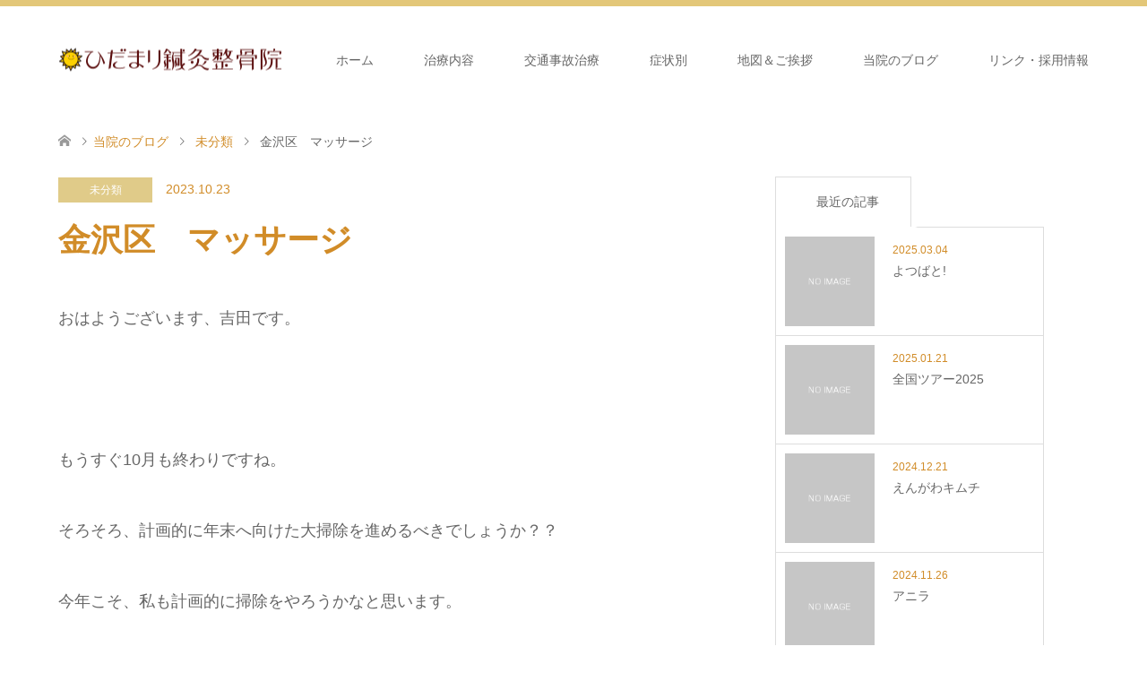

--- FILE ---
content_type: text/html; charset=UTF-8
request_url: https://hidamari-s.jp/7041/
body_size: 13468
content:
<!DOCTYPE html><html
dir=ltr lang=ja prefix="og: https://ogp.me/ns#"><head><style>img.lazy{min-height:1px}</style><link
href=https://hidamari-s.jp/wp-content/plugins/w3-total-cache/pub/js/lazyload.min.js as=script><meta
charset="UTF-8">
<!--[if IE]><meta
http-equiv="X-UA-Compatible" content="IE=edge"><![endif]--><meta
name="viewport" content="width=device-width"><title>金沢区 マッサージ - ひだまり鍼灸整骨院</title><meta
name="description" content="おはようございます、吉田です。&amp;nbsp;もうすぐ10月も終わりですね。そろそろ、計画的に年末へ向けた大掃除を進めるべきでしょうか？？今年こそ、私も計画的に掃除をやろうかなと思います。"><link
rel=pingback href=https://hidamari-s.jp/xmlrpc.php><link
rel="shortcut icon" href=https://hidamari-s.jp/wp-content/uploads/tcd-w/favicon.ico><meta
name="description" content="おはようございます、吉田です。 もうすぐ10月も終わりですね。そろそろ、計画的に年末へ向けた大掃除を"><meta
name="robots" content="max-image-preview:large"><meta
name="author" content="hidamariAdmin"><link
rel=canonical href=https://hidamari-s.jp/7041/ ><meta
name="generator" content="All in One SEO (AIOSEO) 4.9.2"><meta
property="og:locale" content="ja_JP"><meta
property="og:site_name" content="ひだまり鍼灸整骨院 - 金沢文庫駅から徒歩2分のひだまり鍼灸整骨院では、患者様に「ひだまりに行って良かった」と言っていただける治療院を目指して日々精進し、地域の皆様のお役に立てるよう「一人一人の患者様を大切に」をモットーに施術しております。ご来院心よりお待ちしております｡"><meta
property="og:type" content="article"><meta
property="og:title" content="金沢区 マッサージ - ひだまり鍼灸整骨院"><meta
property="og:description" content="おはようございます、吉田です。 もうすぐ10月も終わりですね。そろそろ、計画的に年末へ向けた大掃除を"><meta
property="og:url" content="https://hidamari-s.jp/7041/"><meta
property="article:published_time" content="2023-10-23T00:23:11+00:00"><meta
property="article:modified_time" content="2023-10-23T00:23:11+00:00"><meta
name="twitter:card" content="summary_large_image"><meta
name="twitter:title" content="金沢区 マッサージ - ひだまり鍼灸整骨院"><meta
name="twitter:description" content="おはようございます、吉田です。 もうすぐ10月も終わりですね。そろそろ、計画的に年末へ向けた大掃除を"> <script type=application/ld+json class=aioseo-schema>{"@context":"https:\/\/schema.org","@graph":[{"@type":"BlogPosting","@id":"https:\/\/hidamari-s.jp\/7041\/#blogposting","name":"\u91d1\u6ca2\u533a \u30de\u30c3\u30b5\u30fc\u30b8 - \u3072\u3060\u307e\u308a\u937c\u7078\u6574\u9aa8\u9662","headline":"\u91d1\u6ca2\u533a\u3000\u30de\u30c3\u30b5\u30fc\u30b8","author":{"@id":"https:\/\/hidamari-s.jp\/author\/hidamari_admin\/#author"},"publisher":{"@id":"https:\/\/hidamari-s.jp\/#organization"},"datePublished":"2023-10-23T09:23:11+09:00","dateModified":"2023-10-23T09:23:11+09:00","inLanguage":"ja","mainEntityOfPage":{"@id":"https:\/\/hidamari-s.jp\/7041\/#webpage"},"isPartOf":{"@id":"https:\/\/hidamari-s.jp\/7041\/#webpage"},"articleSection":"\u672a\u5206\u985e"},{"@type":"BreadcrumbList","@id":"https:\/\/hidamari-s.jp\/7041\/#breadcrumblist","itemListElement":[{"@type":"ListItem","@id":"https:\/\/hidamari-s.jp#listItem","position":1,"name":"\u30db\u30fc\u30e0","item":"https:\/\/hidamari-s.jp","nextItem":{"@type":"ListItem","@id":"https:\/\/hidamari-s.jp\/category\/%e6%9c%aa%e5%88%86%e9%a1%9e\/#listItem","name":"\u672a\u5206\u985e"}},{"@type":"ListItem","@id":"https:\/\/hidamari-s.jp\/category\/%e6%9c%aa%e5%88%86%e9%a1%9e\/#listItem","position":2,"name":"\u672a\u5206\u985e","item":"https:\/\/hidamari-s.jp\/category\/%e6%9c%aa%e5%88%86%e9%a1%9e\/","nextItem":{"@type":"ListItem","@id":"https:\/\/hidamari-s.jp\/7041\/#listItem","name":"\u91d1\u6ca2\u533a\u3000\u30de\u30c3\u30b5\u30fc\u30b8"},"previousItem":{"@type":"ListItem","@id":"https:\/\/hidamari-s.jp#listItem","name":"\u30db\u30fc\u30e0"}},{"@type":"ListItem","@id":"https:\/\/hidamari-s.jp\/7041\/#listItem","position":3,"name":"\u91d1\u6ca2\u533a\u3000\u30de\u30c3\u30b5\u30fc\u30b8","previousItem":{"@type":"ListItem","@id":"https:\/\/hidamari-s.jp\/category\/%e6%9c%aa%e5%88%86%e9%a1%9e\/#listItem","name":"\u672a\u5206\u985e"}}]},{"@type":"Organization","@id":"https:\/\/hidamari-s.jp\/#organization","name":"\u3072\u3060\u307e\u308a\u937c\u7078\u6574\u9aa8\u9662","description":"\u91d1\u6ca2\u6587\u5eab\u99c5\u304b\u3089\u5f92\u6b692\u5206\u306e\u3072\u3060\u307e\u308a\u937c\u7078\u6574\u9aa8\u9662\u3067\u306f\u3001\u60a3\u8005\u69d8\u306b\u300c\u3072\u3060\u307e\u308a\u306b\u884c\u3063\u3066\u826f\u304b\u3063\u305f\u300d\u3068\u8a00\u3063\u3066\u3044\u305f\u3060\u3051\u308b\u6cbb\u7642\u9662\u3092\u76ee\u6307\u3057\u3066\u65e5\u3005\u7cbe\u9032\u3057\u3001\u5730\u57df\u306e\u7686\u69d8\u306e\u304a\u5f79\u306b\u7acb\u3066\u308b\u3088\u3046\u300c\u4e00\u4eba\u4e00\u4eba\u306e\u60a3\u8005\u69d8\u3092\u5927\u5207\u306b\u300d\u3092\u30e2\u30c3\u30c8\u30fc\u306b\u65bd\u8853\u3057\u3066\u304a\u308a\u307e\u3059\u3002\u3054\u6765\u9662\u5fc3\u3088\u308a\u304a\u5f85\u3061\u3057\u3066\u304a\u308a\u307e\u3059\uff61","url":"https:\/\/hidamari-s.jp\/"},{"@type":"Person","@id":"https:\/\/hidamari-s.jp\/author\/hidamari_admin\/#author","url":"https:\/\/hidamari-s.jp\/author\/hidamari_admin\/","name":"hidamariAdmin","image":{"@type":"ImageObject","@id":"https:\/\/hidamari-s.jp\/7041\/#authorImage","url":"https:\/\/secure.gravatar.com\/avatar\/faab3abdc35d43c8aef20734af2077c203904a16ef6f623c84d5a26b52be1680?s=96&d=mm&r=g","width":96,"height":96,"caption":"hidamariAdmin"}},{"@type":"WebPage","@id":"https:\/\/hidamari-s.jp\/7041\/#webpage","url":"https:\/\/hidamari-s.jp\/7041\/","name":"\u91d1\u6ca2\u533a \u30de\u30c3\u30b5\u30fc\u30b8 - \u3072\u3060\u307e\u308a\u937c\u7078\u6574\u9aa8\u9662","description":"\u304a\u306f\u3088\u3046\u3054\u3056\u3044\u307e\u3059\u3001\u5409\u7530\u3067\u3059\u3002 \u3082\u3046\u3059\u305010\u6708\u3082\u7d42\u308f\u308a\u3067\u3059\u306d\u3002\u305d\u308d\u305d\u308d\u3001\u8a08\u753b\u7684\u306b\u5e74\u672b\u3078\u5411\u3051\u305f\u5927\u6383\u9664\u3092","inLanguage":"ja","isPartOf":{"@id":"https:\/\/hidamari-s.jp\/#website"},"breadcrumb":{"@id":"https:\/\/hidamari-s.jp\/7041\/#breadcrumblist"},"author":{"@id":"https:\/\/hidamari-s.jp\/author\/hidamari_admin\/#author"},"creator":{"@id":"https:\/\/hidamari-s.jp\/author\/hidamari_admin\/#author"},"datePublished":"2023-10-23T09:23:11+09:00","dateModified":"2023-10-23T09:23:11+09:00"},{"@type":"WebSite","@id":"https:\/\/hidamari-s.jp\/#website","url":"https:\/\/hidamari-s.jp\/","name":"\u3072\u3060\u307e\u308a\u937c\u7078\u6574\u9aa8\u9662","description":"\u91d1\u6ca2\u6587\u5eab\u99c5\u304b\u3089\u5f92\u6b692\u5206\u306e\u3072\u3060\u307e\u308a\u937c\u7078\u6574\u9aa8\u9662\u3067\u306f\u3001\u60a3\u8005\u69d8\u306b\u300c\u3072\u3060\u307e\u308a\u306b\u884c\u3063\u3066\u826f\u304b\u3063\u305f\u300d\u3068\u8a00\u3063\u3066\u3044\u305f\u3060\u3051\u308b\u6cbb\u7642\u9662\u3092\u76ee\u6307\u3057\u3066\u65e5\u3005\u7cbe\u9032\u3057\u3001\u5730\u57df\u306e\u7686\u69d8\u306e\u304a\u5f79\u306b\u7acb\u3066\u308b\u3088\u3046\u300c\u4e00\u4eba\u4e00\u4eba\u306e\u60a3\u8005\u69d8\u3092\u5927\u5207\u306b\u300d\u3092\u30e2\u30c3\u30c8\u30fc\u306b\u65bd\u8853\u3057\u3066\u304a\u308a\u307e\u3059\u3002\u3054\u6765\u9662\u5fc3\u3088\u308a\u304a\u5f85\u3061\u3057\u3066\u304a\u308a\u307e\u3059\uff61","inLanguage":"ja","publisher":{"@id":"https:\/\/hidamari-s.jp\/#organization"}}]}</script> <link
rel=dns-prefetch href=//www.googletagmanager.com><link
rel=alternate type=application/rss+xml title="ひだまり鍼灸整骨院 &raquo; フィード" href=https://hidamari-s.jp/feed/ ><link
rel=alternate type=application/rss+xml title="ひだまり鍼灸整骨院 &raquo; コメントフィード" href=https://hidamari-s.jp/comments/feed/ ><link
rel=alternate title="oEmbed (JSON)" type=application/json+oembed href="https://hidamari-s.jp/wp-json/oembed/1.0/embed?url=https%3A%2F%2Fhidamari-s.jp%2F7041%2F"><link
rel=alternate title="oEmbed (XML)" type=text/xml+oembed href="https://hidamari-s.jp/wp-json/oembed/1.0/embed?url=https%3A%2F%2Fhidamari-s.jp%2F7041%2F&#038;format=xml"><link
rel=preconnect href=https://fonts.googleapis.com><link
rel=preconnect href=https://fonts.gstatic.com crossorigin><link
href="https://fonts.googleapis.com/css2?family=Noto+Sans+JP:wght@400;600" rel=stylesheet><style id=wp-img-auto-sizes-contain-inline-css>img:is([sizes=auto i],[sizes^="auto," i]){contain-intrinsic-size:3000px 1500px}
/*# sourceURL=wp-img-auto-sizes-contain-inline-css */</style><link
rel=stylesheet href=https://hidamari-s.jp/wp-content/cache/minify/5da93.css media=all><style id=wp-block-library-inline-css>/*<![CDATA[*/:root{--wp-block-synced-color:#7a00df;--wp-block-synced-color--rgb:122,0,223;--wp-bound-block-color:var(--wp-block-synced-color);--wp-editor-canvas-background:#ddd;--wp-admin-theme-color:#007cba;--wp-admin-theme-color--rgb:0,124,186;--wp-admin-theme-color-darker-10:#006ba1;--wp-admin-theme-color-darker-10--rgb:0,107,160.5;--wp-admin-theme-color-darker-20:#005a87;--wp-admin-theme-color-darker-20--rgb:0,90,135;--wp-admin-border-width-focus:2px}@media (min-resolution:192dpi){:root{--wp-admin-border-width-focus:1.5px}}.wp-element-button{cursor:pointer}:root .has-very-light-gray-background-color{background-color:#eee}:root .has-very-dark-gray-background-color{background-color:#313131}:root .has-very-light-gray-color{color:#eee}:root .has-very-dark-gray-color{color:#313131}:root .has-vivid-green-cyan-to-vivid-cyan-blue-gradient-background{background:linear-gradient(135deg,#00d084,#0693e3)}:root .has-purple-crush-gradient-background{background:linear-gradient(135deg,#34e2e4,#4721fb 50%,#ab1dfe)}:root .has-hazy-dawn-gradient-background{background:linear-gradient(135deg,#faaca8,#dad0ec)}:root .has-subdued-olive-gradient-background{background:linear-gradient(135deg,#fafae1,#67a671)}:root .has-atomic-cream-gradient-background{background:linear-gradient(135deg,#fdd79a,#004a59)}:root .has-nightshade-gradient-background{background:linear-gradient(135deg,#330968,#31cdcf)}:root .has-midnight-gradient-background{background:linear-gradient(135deg,#020381,#2874fc)}:root{--wp--preset--font-size--normal:16px;--wp--preset--font-size--huge:42px}.has-regular-font-size{font-size:1em}.has-larger-font-size{font-size:2.625em}.has-normal-font-size{font-size:var(--wp--preset--font-size--normal)}.has-huge-font-size{font-size:var(--wp--preset--font-size--huge)}.has-text-align-center{text-align:center}.has-text-align-left{text-align:left}.has-text-align-right{text-align:right}.has-fit-text{white-space:nowrap!important}#end-resizable-editor-section{display:none}.aligncenter{clear:both}.items-justified-left{justify-content:flex-start}.items-justified-center{justify-content:center}.items-justified-right{justify-content:flex-end}.items-justified-space-between{justify-content:space-between}.screen-reader-text{border:0;clip-path:inset(50%);height:1px;margin:-1px;overflow:hidden;padding:0;position:absolute;width:1px;word-wrap:normal!important}.screen-reader-text:focus{background-color:#ddd;clip-path:none;color:#444;display:block;font-size:1em;height:auto;left:5px;line-height:normal;padding:15px 23px 14px;text-decoration:none;top:5px;width:auto;z-index:100000}html :where(.has-border-color){border-style:solid}html :where([style*=border-top-color]){border-top-style:solid}html :where([style*=border-right-color]){border-right-style:solid}html :where([style*=border-bottom-color]){border-bottom-style:solid}html :where([style*=border-left-color]){border-left-style:solid}html :where([style*=border-width]){border-style:solid}html :where([style*=border-top-width]){border-top-style:solid}html :where([style*=border-right-width]){border-right-style:solid}html :where([style*=border-bottom-width]){border-bottom-style:solid}html :where([style*=border-left-width]){border-left-style:solid}html :where(img[class*=wp-image-]){height:auto;max-width:100%}:where(figure){margin:0 0 1em}html :where(.is-position-sticky){--wp-admin--admin-bar--position-offset:var(--wp-admin--admin-bar--height,0px)}@media screen and (max-width:600px){html :where(.is-position-sticky){--wp-admin--admin-bar--position-offset:0px}}

/*# sourceURL=wp-block-library-inline-css *//*]]>*/</style><style id=global-styles-inline-css>/*<![CDATA[*/:root{--wp--preset--aspect-ratio--square: 1;--wp--preset--aspect-ratio--4-3: 4/3;--wp--preset--aspect-ratio--3-4: 3/4;--wp--preset--aspect-ratio--3-2: 3/2;--wp--preset--aspect-ratio--2-3: 2/3;--wp--preset--aspect-ratio--16-9: 16/9;--wp--preset--aspect-ratio--9-16: 9/16;--wp--preset--color--black: #000000;--wp--preset--color--cyan-bluish-gray: #abb8c3;--wp--preset--color--white: #ffffff;--wp--preset--color--pale-pink: #f78da7;--wp--preset--color--vivid-red: #cf2e2e;--wp--preset--color--luminous-vivid-orange: #ff6900;--wp--preset--color--luminous-vivid-amber: #fcb900;--wp--preset--color--light-green-cyan: #7bdcb5;--wp--preset--color--vivid-green-cyan: #00d084;--wp--preset--color--pale-cyan-blue: #8ed1fc;--wp--preset--color--vivid-cyan-blue: #0693e3;--wp--preset--color--vivid-purple: #9b51e0;--wp--preset--gradient--vivid-cyan-blue-to-vivid-purple: linear-gradient(135deg,rgb(6,147,227) 0%,rgb(155,81,224) 100%);--wp--preset--gradient--light-green-cyan-to-vivid-green-cyan: linear-gradient(135deg,rgb(122,220,180) 0%,rgb(0,208,130) 100%);--wp--preset--gradient--luminous-vivid-amber-to-luminous-vivid-orange: linear-gradient(135deg,rgb(252,185,0) 0%,rgb(255,105,0) 100%);--wp--preset--gradient--luminous-vivid-orange-to-vivid-red: linear-gradient(135deg,rgb(255,105,0) 0%,rgb(207,46,46) 100%);--wp--preset--gradient--very-light-gray-to-cyan-bluish-gray: linear-gradient(135deg,rgb(238,238,238) 0%,rgb(169,184,195) 100%);--wp--preset--gradient--cool-to-warm-spectrum: linear-gradient(135deg,rgb(74,234,220) 0%,rgb(151,120,209) 20%,rgb(207,42,186) 40%,rgb(238,44,130) 60%,rgb(251,105,98) 80%,rgb(254,248,76) 100%);--wp--preset--gradient--blush-light-purple: linear-gradient(135deg,rgb(255,206,236) 0%,rgb(152,150,240) 100%);--wp--preset--gradient--blush-bordeaux: linear-gradient(135deg,rgb(254,205,165) 0%,rgb(254,45,45) 50%,rgb(107,0,62) 100%);--wp--preset--gradient--luminous-dusk: linear-gradient(135deg,rgb(255,203,112) 0%,rgb(199,81,192) 50%,rgb(65,88,208) 100%);--wp--preset--gradient--pale-ocean: linear-gradient(135deg,rgb(255,245,203) 0%,rgb(182,227,212) 50%,rgb(51,167,181) 100%);--wp--preset--gradient--electric-grass: linear-gradient(135deg,rgb(202,248,128) 0%,rgb(113,206,126) 100%);--wp--preset--gradient--midnight: linear-gradient(135deg,rgb(2,3,129) 0%,rgb(40,116,252) 100%);--wp--preset--font-size--small: 13px;--wp--preset--font-size--medium: 20px;--wp--preset--font-size--large: 36px;--wp--preset--font-size--x-large: 42px;--wp--preset--spacing--20: 0.44rem;--wp--preset--spacing--30: 0.67rem;--wp--preset--spacing--40: 1rem;--wp--preset--spacing--50: 1.5rem;--wp--preset--spacing--60: 2.25rem;--wp--preset--spacing--70: 3.38rem;--wp--preset--spacing--80: 5.06rem;--wp--preset--shadow--natural: 6px 6px 9px rgba(0, 0, 0, 0.2);--wp--preset--shadow--deep: 12px 12px 50px rgba(0, 0, 0, 0.4);--wp--preset--shadow--sharp: 6px 6px 0px rgba(0, 0, 0, 0.2);--wp--preset--shadow--outlined: 6px 6px 0px -3px rgb(255, 255, 255), 6px 6px rgb(0, 0, 0);--wp--preset--shadow--crisp: 6px 6px 0px rgb(0, 0, 0);}:where(.is-layout-flex){gap: 0.5em;}:where(.is-layout-grid){gap: 0.5em;}body .is-layout-flex{display: flex;}.is-layout-flex{flex-wrap: wrap;align-items: center;}.is-layout-flex > :is(*, div){margin: 0;}body .is-layout-grid{display: grid;}.is-layout-grid > :is(*, div){margin: 0;}:where(.wp-block-columns.is-layout-flex){gap: 2em;}:where(.wp-block-columns.is-layout-grid){gap: 2em;}:where(.wp-block-post-template.is-layout-flex){gap: 1.25em;}:where(.wp-block-post-template.is-layout-grid){gap: 1.25em;}.has-black-color{color: var(--wp--preset--color--black) !important;}.has-cyan-bluish-gray-color{color: var(--wp--preset--color--cyan-bluish-gray) !important;}.has-white-color{color: var(--wp--preset--color--white) !important;}.has-pale-pink-color{color: var(--wp--preset--color--pale-pink) !important;}.has-vivid-red-color{color: var(--wp--preset--color--vivid-red) !important;}.has-luminous-vivid-orange-color{color: var(--wp--preset--color--luminous-vivid-orange) !important;}.has-luminous-vivid-amber-color{color: var(--wp--preset--color--luminous-vivid-amber) !important;}.has-light-green-cyan-color{color: var(--wp--preset--color--light-green-cyan) !important;}.has-vivid-green-cyan-color{color: var(--wp--preset--color--vivid-green-cyan) !important;}.has-pale-cyan-blue-color{color: var(--wp--preset--color--pale-cyan-blue) !important;}.has-vivid-cyan-blue-color{color: var(--wp--preset--color--vivid-cyan-blue) !important;}.has-vivid-purple-color{color: var(--wp--preset--color--vivid-purple) !important;}.has-black-background-color{background-color: var(--wp--preset--color--black) !important;}.has-cyan-bluish-gray-background-color{background-color: var(--wp--preset--color--cyan-bluish-gray) !important;}.has-white-background-color{background-color: var(--wp--preset--color--white) !important;}.has-pale-pink-background-color{background-color: var(--wp--preset--color--pale-pink) !important;}.has-vivid-red-background-color{background-color: var(--wp--preset--color--vivid-red) !important;}.has-luminous-vivid-orange-background-color{background-color: var(--wp--preset--color--luminous-vivid-orange) !important;}.has-luminous-vivid-amber-background-color{background-color: var(--wp--preset--color--luminous-vivid-amber) !important;}.has-light-green-cyan-background-color{background-color: var(--wp--preset--color--light-green-cyan) !important;}.has-vivid-green-cyan-background-color{background-color: var(--wp--preset--color--vivid-green-cyan) !important;}.has-pale-cyan-blue-background-color{background-color: var(--wp--preset--color--pale-cyan-blue) !important;}.has-vivid-cyan-blue-background-color{background-color: var(--wp--preset--color--vivid-cyan-blue) !important;}.has-vivid-purple-background-color{background-color: var(--wp--preset--color--vivid-purple) !important;}.has-black-border-color{border-color: var(--wp--preset--color--black) !important;}.has-cyan-bluish-gray-border-color{border-color: var(--wp--preset--color--cyan-bluish-gray) !important;}.has-white-border-color{border-color: var(--wp--preset--color--white) !important;}.has-pale-pink-border-color{border-color: var(--wp--preset--color--pale-pink) !important;}.has-vivid-red-border-color{border-color: var(--wp--preset--color--vivid-red) !important;}.has-luminous-vivid-orange-border-color{border-color: var(--wp--preset--color--luminous-vivid-orange) !important;}.has-luminous-vivid-amber-border-color{border-color: var(--wp--preset--color--luminous-vivid-amber) !important;}.has-light-green-cyan-border-color{border-color: var(--wp--preset--color--light-green-cyan) !important;}.has-vivid-green-cyan-border-color{border-color: var(--wp--preset--color--vivid-green-cyan) !important;}.has-pale-cyan-blue-border-color{border-color: var(--wp--preset--color--pale-cyan-blue) !important;}.has-vivid-cyan-blue-border-color{border-color: var(--wp--preset--color--vivid-cyan-blue) !important;}.has-vivid-purple-border-color{border-color: var(--wp--preset--color--vivid-purple) !important;}.has-vivid-cyan-blue-to-vivid-purple-gradient-background{background: var(--wp--preset--gradient--vivid-cyan-blue-to-vivid-purple) !important;}.has-light-green-cyan-to-vivid-green-cyan-gradient-background{background: var(--wp--preset--gradient--light-green-cyan-to-vivid-green-cyan) !important;}.has-luminous-vivid-amber-to-luminous-vivid-orange-gradient-background{background: var(--wp--preset--gradient--luminous-vivid-amber-to-luminous-vivid-orange) !important;}.has-luminous-vivid-orange-to-vivid-red-gradient-background{background: var(--wp--preset--gradient--luminous-vivid-orange-to-vivid-red) !important;}.has-very-light-gray-to-cyan-bluish-gray-gradient-background{background: var(--wp--preset--gradient--very-light-gray-to-cyan-bluish-gray) !important;}.has-cool-to-warm-spectrum-gradient-background{background: var(--wp--preset--gradient--cool-to-warm-spectrum) !important;}.has-blush-light-purple-gradient-background{background: var(--wp--preset--gradient--blush-light-purple) !important;}.has-blush-bordeaux-gradient-background{background: var(--wp--preset--gradient--blush-bordeaux) !important;}.has-luminous-dusk-gradient-background{background: var(--wp--preset--gradient--luminous-dusk) !important;}.has-pale-ocean-gradient-background{background: var(--wp--preset--gradient--pale-ocean) !important;}.has-electric-grass-gradient-background{background: var(--wp--preset--gradient--electric-grass) !important;}.has-midnight-gradient-background{background: var(--wp--preset--gradient--midnight) !important;}.has-small-font-size{font-size: var(--wp--preset--font-size--small) !important;}.has-medium-font-size{font-size: var(--wp--preset--font-size--medium) !important;}.has-large-font-size{font-size: var(--wp--preset--font-size--large) !important;}.has-x-large-font-size{font-size: var(--wp--preset--font-size--x-large) !important;}
/*# sourceURL=global-styles-inline-css *//*]]>*/</style><style id=classic-theme-styles-inline-css>/*! This file is auto-generated */
.wp-block-button__link{color:#fff;background-color:#32373c;border-radius:9999px;box-shadow:none;text-decoration:none;padding:calc(.667em + 2px) calc(1.333em + 2px);font-size:1.125em}.wp-block-file__button{background:#32373c;color:#fff;text-decoration:none}
/*# sourceURL=/wp-includes/css/classic-themes.min.css */</style><link
rel=stylesheet href=https://hidamari-s.jp/wp-content/cache/minify/84d71.css media=all><style>/*<![CDATA[*/:root {
  --tcd-font-type1: Arial,"Hiragino Sans","Yu Gothic Medium","Meiryo",sans-serif;
  --tcd-font-type2: "Times New Roman",Times,"Yu Mincho","游明朝","游明朝体","Hiragino Mincho Pro",serif;
  --tcd-font-type3: Palatino,"Yu Kyokasho","游教科書体","UD デジタル 教科書体 N","游明朝","游明朝体","Hiragino Mincho Pro","Meiryo",serif;
  --tcd-font-type-logo: "Noto Sans JP",sans-serif;
}/*]]>*/</style> <script src="https:///ajax.googleapis.com/ajax/libs/jquery/1.12.4/jquery.min.js?ver=6.9" id=jquery-js></script> 
 <script src="https://www.googletagmanager.com/gtag/js?id=G-HH07NSYTLR" id=google_gtagjs-js async></script> <script id=google_gtagjs-js-after>window.dataLayer = window.dataLayer || [];function gtag(){dataLayer.push(arguments);}
gtag("set","linker",{"domains":["hidamari-s.jp"]});
gtag("js", new Date());
gtag("set", "developer_id.dZTNiMT", true);
gtag("config", "G-HH07NSYTLR");
//# sourceURL=google_gtagjs-js-after</script> <link
rel=https://api.w.org/ href=https://hidamari-s.jp/wp-json/ ><link
rel=alternate title=JSON type=application/json href=https://hidamari-s.jp/wp-json/wp/v2/posts/7041><link
rel=shortlink href='https://hidamari-s.jp/?p=7041'><meta
name="generator" content="Site Kit by Google 1.168.0"><link
rel=stylesheet href=https://hidamari-s.jp/wp-content/cache/minify/bbe1b.css media=all> <script src=https://hidamari-s.jp/wp-content/cache/minify/6115a.js></script> <style>/*<![CDATA[*/body, input, textarea { font-family: var(--tcd-font-type1); }
.rich_font { font-family:var(--tcd-font-type2); 
}
.rich_font_logo { font-family: var(--tcd-font-type-logo); font-weight: bold !important;}

#header .logo { font-size:24px; }
.fix_top.header_fix #header .logo { font-size:20px; }
#footer_logo .logo { font-size:24px; }
 #logo_image img { width:50%; height:50%; max-height: none; }
  #logo_image_fixed img { width:50%; height:50%; max-height: none; }
#footer_logo img { width:50%; height:50%; }
#post_title { font-size:36px; }
body, .post_content { font-size:18px; }

@media screen and (max-width:991px) {
  #header .logo { font-size:18px; }
  .mobile_fix_top.header_fix #header .logo { font-size:18px; }
  #logo_image img { width:50%; height:50%; max-height: none; }
  #logo_image_fixed img { width:50%; height:50%; max-height: none; }
  #post_title { font-size:20px; }
  body, .post_content { font-size:16px; }
}




.image {
-webkit-transition: .5s;
-moz-transition: .5s;
-ms-transition: .5s;
transition: .5s;
}
.image img {
-webkit-backface-visibility: hidden;
backface-visibility: hidden;
-webkit-transition-property: opacity;
-webkit-transition: .5s;
-moz-transition-property: opacity;
-moz-transition: .5s;
-ms-transition-property: opacity;
-ms-transition: .5s;
-o-transition-property: opacity;
-o-transition: .5s;
transition-property: opacity;
transition: .5s;
}
.image:hover img, a:hover .image img {
opacity: 0.4;
}
.image:hover, a:hover .image {
background: #C2B6A7;
}

.headline_bg_l, .headline_bg, ul.meta .category span, .page_navi a:hover, .page_navi span.current, .page_navi p.back a:hover,
#post_pagination p, #post_pagination a:hover, #previous_next_post2 a:hover, .single-news #post_meta_top .date, .single-campaign #post_meta_top .date, ol#voice_list .info .voice_button a:hover, .voice_user .voice_name, .voice_course .course_button a, .side_headline,.widget .wp-block-heading, #footer_top,
#comment_header ul li a:hover, #comment_header ul li.comment_switch_active a, #comment_header #comment_closed p, #submit_comment
{ background-color:#D4AB2D; }

.page_navi a:hover, .page_navi span.current, #post_pagination p, #comment_header ul li.comment_switch_active a, #comment_header #comment_closed p, #guest_info input:focus, #comment_textarea textarea:focus
{ border-color:#D4AB2D; }

#comment_header ul li.comment_switch_active a:after, #comment_header #comment_closed p:after
{ border-color:#D4AB2D transparent transparent transparent; }

a:hover, #global_menu > ul > li > a:hover, #bread_crumb li a, #bread_crumb li.home a:hover:before, ul.meta .date, .footer_headline, .footer_widget a:hover,
#post_title, #previous_next_post a:hover, #previous_next_post a:hover:before, #previous_next_post a:hover:after,
#recent_news .info .date, .course_category .course_category_headline, .course_category .info .headline, ol#voice_list .info .voice_name, dl.interview dt, .voice_course .course_button a:hover, ol#staff_list .info .staff_name, .staff_info .staff_detail .staff_name, .staff_info .staff_detail .staff_social_link li a:hover:before,
.styled_post_list1 .date, .collapse_category_list li a:hover, .tcdw_course_list_widget .course_list li .image, .side_widget.tcdw_banner_list_widget .side_headline, ul.banner_list li .image,
#index_content1 .caption .headline, #index_course li .image, #index_news .date, #index_voice li .info .voice_name, #index_blog .headline, .table.pb_pricemenu td.menu, .side_widget .campaign_list .date, .side_widget .news_list .date, .side_widget .staff_list .staff_name, .side_widget .voice_list .voice_name
{ color:#D18C28; }

#footer_bottom, a.index_blog_button:hover, .widget_search #search-btn input:hover, .widget_search #searchsubmit:hover, .widget.google_search #searchsubmit:hover, #submit_comment:hover, #header_slider .slick-dots li button:hover, #header_slider .slick-dots li.slick-active button
{ background-color:#D18C28; }

.post_content a, .custom-html-widget a, .custom-html-widget a:hover { color:#C67A00; }

#archive_wrapper, #related_post ol { background-color:rgba(212,171,45,0.15); }
#index_course li.noimage .image, .course_category .noimage .imagebox, .tcdw_course_list_widget .course_list li.noimage .image { background:rgba(212,171,45,0.3); }

#index_blog, #footer_widget, .course_categories li a.active, .course_categories li a:hover, .styled_post_list1_tabs li { background-color:rgba(221,186,88,0.15); }
#index_topics { background:rgba(221,186,88,1.0); }
#header { border-top-color:rgba(221,186,88,0.8); }

@media screen and (min-width:992px) {
  .fix_top.header_fix #header { background-color:rgba(221,186,88,0.8); }
  #global_menu ul ul a { background-color:#D4AB2D; }
  #global_menu ul ul a:hover { background-color:#D18C28; }
}
@media screen and (max-width:991px) {
  a.menu_button.active { background:rgba(221,186,88,0.8); };
  .mobile_fix_top.header_fix #header { background-color:rgba(221,186,88,0.8); }
  #global_menu { background-color:#D4AB2D; }
  #global_menu a:hover { background-color:#D18C28; }
}
@media screen and (max-width:991px) {
  .mobile_fix_top.header_fix #header { background-color:rgba(221,186,88,0.8); }
}

#index_topics {
    background: rgba(244,214,0,1.0);
}

@media only screen and (max-width:991px) {
  #index_topics ol li { margin:0 22px; height:60px; line-height:1.6; font-size:16px; }
}/*]]>*/</style><style></style><style id=wp-custom-css>.post_content .style4a {
    margin: 2.5em 2px 1.2em;
    padding: .3em 0 .3em .8em;
    font-size: 18px;
    font-weight: 400;
    border-bottom: none;
    border-left: 5px solid #BF9740;
}</style> <script async src="https://www.googletagmanager.com/gtag/js?id=AW-11184813900"></script> <script>window.dataLayer = window.dataLayer || [];
  function gtag(){dataLayer.push(arguments);}
  gtag('js', new Date());

  gtag('config', 'AW-11184813900');</script>  <script>window.addEventListener('DOMContentLoaded', function() {
    document.querySelectorAll('[href*="https://mitsuraku.jp/pm/online/index/b5m8q1"]').forEach(function(link){
      link.addEventListener('click', function() {
        gtag('event', 'conversion', {'send_to': 'AW-11184813900/fZG9COfo6tkYEMzuqtUp'});
      });
    });
  });</script> </head><body
id=body class="wp-singular post-template-default single single-post postid-7041 single-format-standard wp-embed-responsive wp-theme-skin_tcd046 wp-child-theme-wp_theme_skin_hidamari_s fix_top mobile_fix_top"><div
id=header class=clearfix><div
class=header_inner><div
id=header_logo><div
id=logo_image><div
class=logo>
<a
href=https://hidamari-s.jp/ title=ひだまり鍼灸整骨院 data-label=ひだまり鍼灸整骨院><img
class="h_logo lazy" src="data:image/svg+xml,%3Csvg%20xmlns='http://www.w3.org/2000/svg'%20viewBox='0%200%201%201'%3E%3C/svg%3E" data-src=https://hidamari-s.jp/wp-content/uploads/2019/04/logo.png?1768455438 alt=ひだまり鍼灸整骨院 title=ひだまり鍼灸整骨院></a></div></div><div
id=logo_image_fixed><p
class=logo><a
href=https://hidamari-s.jp/ title=ひだまり鍼灸整骨院><img
class="s_logo lazy" src="data:image/svg+xml,%3Csvg%20xmlns='http://www.w3.org/2000/svg'%20viewBox='0%200%201%201'%3E%3C/svg%3E" data-src=https://hidamari-s.jp/wp-content/uploads/2019/04/logo.png?1768455438 alt=ひだまり鍼灸整骨院 title=ひだまり鍼灸整骨院></a></p></div></div><a
href=# class=menu_button><span>menu</span></a><div
id=global_menu><ul
id=menu-main_menu class=menu><li
id=menu-item-72 class="menu-item menu-item-type-custom menu-item-object-custom menu-item-home menu-item-72"><a
href=https://hidamari-s.jp/ >ホーム</a></li>
<li
id=menu-item-109 class="menu-item menu-item-type-post_type menu-item-object-page menu-item-has-children menu-item-109"><a
href=https://hidamari-s.jp/cure/ >治療内容</a><ul
class=sub-menu>
<li
id=menu-item-7249 class="menu-item menu-item-type-custom menu-item-object-custom menu-item-7249"><a
href=/voice/ >患者様の声</a></li></ul>
</li>
<li
id=menu-item-344 class="menu-item menu-item-type-post_type menu-item-object-page menu-item-344"><a
href=https://hidamari-s.jp/accident/ >交通事故治療</a></li>
<li
id=menu-item-301 class="menu-item menu-item-type-custom menu-item-object-custom menu-item-has-children menu-item-301"><a
href=/course/ >症状別</a><ul
class=sub-menu>
<li
id=menu-item-355 class="menu-item menu-item-type-custom menu-item-object-custom menu-item-355"><a
href=/course/waist/ >腰痛・ぎっくり腰</a></li>
<li
id=menu-item-356 class="menu-item menu-item-type-custom menu-item-object-custom menu-item-356"><a
href=/course/headache/ >頭痛・肩こり</a></li>
<li
id=menu-item-357 class="menu-item menu-item-type-custom menu-item-object-custom menu-item-357"><a
href=/course/shoulder/ >四十肩・五十肩</a></li>
<li
id=menu-item-358 class="menu-item menu-item-type-custom menu-item-object-custom menu-item-358"><a
href=/course/arm/ >肘・腕の痛み</a></li>
<li
id=menu-item-359 class="menu-item menu-item-type-custom menu-item-object-custom menu-item-359"><a
href=/course/leg/ >膝・脚の痛み</a></li>
<li
id=menu-item-360 class="menu-item menu-item-type-custom menu-item-object-custom menu-item-360"><a
href=/course/sprain/ >スポーツ外傷・障害</a></li></ul>
</li>
<li
id=menu-item-73 class="menu-item menu-item-type-post_type menu-item-object-page menu-item-has-children menu-item-73"><a
href=https://hidamari-s.jp/map/ >地図＆ご挨拶</a><ul
class=sub-menu>
<li
id=menu-item-6575 class="menu-item menu-item-type-custom menu-item-object-custom menu-item-6575"><a
href=/news/ >お知らせ</a></li>
<li
id=menu-item-7252 class="menu-item menu-item-type-custom menu-item-object-custom menu-item-7252"><a
href=/campaign/ >ひだまりからのご案内</a></li></ul>
</li>
<li
id=menu-item-231 class="menu-item menu-item-type-post_type menu-item-object-page current_page_parent menu-item-231"><a
href=https://hidamari-s.jp/blog/ >当院のブログ</a></li>
<li
id=menu-item-5033 class="menu-item menu-item-type-custom menu-item-object-custom menu-item-has-children menu-item-5033"><a>リンク・採用情報</a><ul
class=sub-menu>
<li
id=menu-item-279 class="menu-item menu-item-type-post_type menu-item-object-page menu-item-279"><a
href=https://hidamari-s.jp/link/ >リンク</a></li>
<li
id=menu-item-5032 class="menu-item menu-item-type-post_type menu-item-object-page menu-item-5032"><a
href=https://hidamari-s.jp/recruit/ >採用情報</a></li></ul>
</li></ul></div></div></div><div
id=main_contents class=clearfix><div
id=bread_crumb><ul
class=clearfix itemscope itemtype=https://schema.org/BreadcrumbList>
<li
itemprop=itemListElement itemscope itemtype=https://schema.org/ListItem class=home><a
itemprop=item href=https://hidamari-s.jp/ ><span
itemprop=name>ホーム</span></a><meta
itemprop="position" content="1"></li><li
itemprop=itemListElement itemscope itemtype=https://schema.org/ListItem><a
itemprop=item href=https://hidamari-s.jp/blog/ ><span
itemprop=name>当院のブログ</span></a><meta
itemprop="position" content="2"></li>
<li
itemprop=itemListElement itemscope itemtype=https://schema.org/ListItem>
<a
itemprop=item href=https://hidamari-s.jp/category/%e6%9c%aa%e5%88%86%e9%a1%9e/ ><span
itemprop=name>未分類</span></a><meta
itemprop="position" content="3"></li>
<li
itemprop=itemListElement itemscope itemtype=https://schema.org/ListItem class=last><span
itemprop=name>金沢区　マッサージ</span><meta
itemprop="position" content="4"></li></ul></div><div
id=main_col class=clearfix><div
id=left_col><div
id=article><ul
id=post_meta_top class="meta clearfix">
<li
class=category><a
href=https://hidamari-s.jp/category/%e6%9c%aa%e5%88%86%e9%a1%9e/ style=background-color:rgba(217,191,108,0.8);>未分類</a></li>  <li
class=date><time
class="entry-date updated" datetime=2023-10-23T09:23:11+09:00>2023.10.23</time></li></ul><h1 id="post_title" class="rich_font">金沢区　マッサージ</h1><div
class="post_content clearfix"><p>おはようございます、吉田です。</p><p>&nbsp;</p><p>もうすぐ10月も終わりですね。</p><p>そろそろ、計画的に年末へ向けた大掃除を進めるべきでしょうか？？</p><p>今年こそ、私も計画的に掃除をやろうかなと思います。</p><p>&nbsp;</p><p>大掃除の際は、急性腰痛などお気をつけください。</p><p>家の大掃除も大事ですが、お早めにご自身の大掃除(メンテナンス)も一緒にいかがですか？</p><p>&nbsp;</p><p>今日も一日、お待ちしております。</p></div><div
class="single_share clearfix" id=single_share_bottom><div
class="share-type1 share-btm"><div
class="sns mt10 mb45"><ul
class="type1 clearfix">
<li
class=twitter>
<a
href="https://twitter.com/intent/tweet?text=%E9%87%91%E6%B2%A2%E5%8C%BA%E3%80%80%E3%83%9E%E3%83%83%E3%82%B5%E3%83%BC%E3%82%B8&url=https%3A%2F%2Fhidamari-s.jp%2F7041%2F&via=info47317025&tw_p=tweetbutton&related=info47317025" onclick="javascript:window.open(this.href, '', 'menubar=no,toolbar=no,resizable=yes,scrollbars=yes,height=400,width=600');return false;"><i
class=icon-twitter></i><span
class=ttl>Post</span><span
class=share-count></span></a>
</li>
<li
class=facebook>
<a
href="//www.facebook.com/sharer/sharer.php?u=https://hidamari-s.jp/7041/&amp;t=%E9%87%91%E6%B2%A2%E5%8C%BA%E3%80%80%E3%83%9E%E3%83%83%E3%82%B5%E3%83%BC%E3%82%B8" class=facebook-btn-icon-link target=blank rel=nofollow><i
class=icon-facebook></i><span
class=ttl>Share</span><span
class=share-count></span></a>
</li>
<li
class=hatebu>
<a
href="//b.hatena.ne.jp/add?mode=confirm&url=https%3A%2F%2Fhidamari-s.jp%2F7041%2F" onclick="javascript:window.open(this.href, '', 'menubar=no,toolbar=no,resizable=yes,scrollbars=yes,height=400,width=510');return false;" ><i
class=icon-hatebu></i><span
class=ttl>Hatena</span><span
class=share-count></span></a>
</li>
<li
class=line_button>
<a
aria-label=Lline href=http://line.me/R/msg/text/?%E9%87%91%E6%B2%A2%E5%8C%BA%E3%80%80%E3%83%9E%E3%83%83%E3%82%B5%E3%83%BC%E3%82%B8https%3A%2F%2Fhidamari-s.jp%2F7041%2F><span
class=ttl>LINE</span></a>
</li>
<li
class=rss>
<a
href=https://hidamari-s.jp/feed/ target=blank><i
class=icon-rss></i><span
class=ttl>RSS</span></a>
</li>
<li
class=feedly>
<a
href=https://feedly.com/index.html#subscription/feed/https://hidamari-s.jp/feed/ target=blank><i
class=icon-feedly></i><span
class=ttl>feedly</span><span
class=share-count></span></a>
</li>
<li
class=pinterest>
<a
rel=nofollow target=_blank href="https://www.pinterest.com/pin/create/button/?url=https%3A%2F%2Fhidamari-s.jp%2F7041%2F&media=https://hidamari-s.jp/wp-content/themes/skin_tcd046/img/common/no_image4.gif&description=%E9%87%91%E6%B2%A2%E5%8C%BA%E3%80%80%E3%83%9E%E3%83%83%E3%82%B5%E3%83%BC%E3%82%B8" data-pin-do=buttonPin data-pin-custom=true><i
class=icon-pinterest></i><span
class=ttl>Pin&nbsp;it</span></a>
</li>
<li
class=note_button>
<a
href="https://note.com/intent/post?url=https%3A%2F%2Fhidamari-s.jp%2F7041%2F"><span
class=ttl>note</span></a>
</li></ul></div></div></div><ul
id=post_meta_bottom class=clearfix>
<li
class=post_author>投稿者: <a
href=https://hidamari-s.jp/author/hidamari_admin/ title="hidamariAdmin の投稿" rel=author>hidamariAdmin</a></li>  <li
class=post_category><a
href=https://hidamari-s.jp/category/%e6%9c%aa%e5%88%86%e9%a1%9e/ rel="category tag">未分類</a></li></ul><div
id=previous_next_post class=clearfix><div
class=prev_post><a
href=https://hidamari-s.jp/7016/ title=自律神経 data-mobile-title=前の記事><span
class=title>自律神経</span></a></div><div
class=next_post><a
href=https://hidamari-s.jp/7046/ title=インスタ data-mobile-title=次の記事><span
class=title>インスタ</span></a></div></div></div><div
id=related_post><h2 class="headline headline_bg">関連記事</h2><ol
class=clearfix>
<li>
<a
href=https://hidamari-s.jp/6213/ ><div
class=image>
<img
class=lazy src="data:image/svg+xml,%3Csvg%20xmlns='http://www.w3.org/2000/svg'%20viewBox='0%200%201%201'%3E%3C/svg%3E" data-src=https://hidamari-s.jp/wp-content/themes/skin_tcd046/img/common/no_image2.gif title alt></div><h3 class="title">夏</h3>
</a>
</li>
<li>
<a
href=https://hidamari-s.jp/7443/ ><div
class=image>
<img
class=lazy src="data:image/svg+xml,%3Csvg%20xmlns='http://www.w3.org/2000/svg'%20viewBox='0%200%201%201'%3E%3C/svg%3E" data-src=https://hidamari-s.jp/wp-content/themes/skin_tcd046/img/common/no_image2.gif title alt></div><h3 class="title">映画</h3>
</a>
</li>
<li>
<a
href=https://hidamari-s.jp/5415/ ><div
class=image>
<img
class=lazy src="data:image/svg+xml,%3Csvg%20xmlns='http://www.w3.org/2000/svg'%20viewBox='0%200%201%201'%3E%3C/svg%3E" data-src=https://hidamari-s.jp/wp-content/themes/skin_tcd046/img/common/no_image2.gif title alt></div><h3 class="title">ライブに行きたい</h3>
</a>
</li>
<li>
<a
href=https://hidamari-s.jp/6002/ ><div
class=image>
<img
class=lazy src="data:image/svg+xml,%3Csvg%20xmlns='http://www.w3.org/2000/svg'%20viewBox='0%200%201%201'%3E%3C/svg%3E" data-src=https://hidamari-s.jp/wp-content/themes/skin_tcd046/img/common/no_image2.gif title alt></div><h3 class="title">Wi－Fi</h3>
</a>
</li>
<li>
<a
href=https://hidamari-s.jp/7186/ ><div
class=image>
<img
class=lazy src="data:image/svg+xml,%3Csvg%20xmlns='http://www.w3.org/2000/svg'%20viewBox='0%200%201%201'%3E%3C/svg%3E" data-src=https://hidamari-s.jp/wp-content/themes/skin_tcd046/img/common/no_image2.gif title alt></div><h3 class="title">12月。</h3>
</a>
</li>
<li>
<a
href=https://hidamari-s.jp/7663/ ><div
class=image>
<img
class=lazy src="data:image/svg+xml,%3Csvg%20xmlns='http://www.w3.org/2000/svg'%20viewBox='0%200%201%201'%3E%3C/svg%3E" data-src=https://hidamari-s.jp/wp-content/themes/skin_tcd046/img/common/no_image2.gif title alt></div><h3 class="title">祝日診療。</h3>
</a>
</li></ol></div></div><div
id=side_col><div
class="widget side_widget clearfix styled_post_list1_widget" id=styled_post_list1_widget-2>
<input
type=radio id=styled_post_list1_widget-2-recent_post name=styled_post_list1_widget-2-tab-radio class="tab-radio tab-radio-recent_post" checked=checked><ol
class=styled_post_list1_tabs>
<li
class=tab-label-recent_post><label
for=styled_post_list1_widget-2-recent_post>最近の記事</label></li></ol><ol
class="styled_post_list1 tab-content-recent_post">
<li
class=clearfix>
<a
href=https://hidamari-s.jp/7776/ ><div
class=image>
<img
class=lazy src="data:image/svg+xml,%3Csvg%20xmlns='http://www.w3.org/2000/svg'%20viewBox='0%200%201%201'%3E%3C/svg%3E" data-src=https://hidamari-s.jp/wp-content/themes/skin_tcd046/img/common/no_image1.gif title alt></div><div
class=info><p
class=date>2025.03.04</p><div
class=title>よつばと!</div></div>
</a>
</li>
<li
class=clearfix>
<a
href=https://hidamari-s.jp/7765/ ><div
class=image>
<img
class=lazy src="data:image/svg+xml,%3Csvg%20xmlns='http://www.w3.org/2000/svg'%20viewBox='0%200%201%201'%3E%3C/svg%3E" data-src=https://hidamari-s.jp/wp-content/themes/skin_tcd046/img/common/no_image1.gif title alt></div><div
class=info><p
class=date>2025.01.21</p><div
class=title>全国ツアー2025</div></div>
</a>
</li>
<li
class=clearfix>
<a
href=https://hidamari-s.jp/7755/ ><div
class=image>
<img
class=lazy src="data:image/svg+xml,%3Csvg%20xmlns='http://www.w3.org/2000/svg'%20viewBox='0%200%201%201'%3E%3C/svg%3E" data-src=https://hidamari-s.jp/wp-content/themes/skin_tcd046/img/common/no_image1.gif title alt></div><div
class=info><p
class=date>2024.12.21</p><div
class=title>えんがわキムチ</div></div>
</a>
</li>
<li
class=clearfix>
<a
href=https://hidamari-s.jp/7749/ ><div
class=image>
<img
class=lazy src="data:image/svg+xml,%3Csvg%20xmlns='http://www.w3.org/2000/svg'%20viewBox='0%200%201%201'%3E%3C/svg%3E" data-src=https://hidamari-s.jp/wp-content/themes/skin_tcd046/img/common/no_image1.gif title alt></div><div
class=info><p
class=date>2024.11.26</p><div
class=title>アニラ</div></div>
</a>
</li>
<li
class=clearfix>
<a
href=https://hidamari-s.jp/7747/ ><div
class=image>
<img
class=lazy src="data:image/svg+xml,%3Csvg%20xmlns='http://www.w3.org/2000/svg'%20viewBox='0%200%201%201'%3E%3C/svg%3E" data-src=https://hidamari-s.jp/wp-content/themes/skin_tcd046/img/common/no_image1.gif title alt></div><div
class=info><p
class=date>2024.11.25</p><div
class=title>12月。</div></div>
</a>
</li></ol></div><div
class="widget side_widget clearfix widget_recent_entries" id=recent-posts-3><div
class=side_headline><span>最新の記事</span></div><ul>
<li>
<a
href=https://hidamari-s.jp/7776/ >よつばと!</a>
</li>
<li>
<a
href=https://hidamari-s.jp/7765/ >全国ツアー2025</a>
</li>
<li>
<a
href=https://hidamari-s.jp/7755/ >えんがわキムチ</a>
</li>
<li>
<a
href=https://hidamari-s.jp/7749/ >アニラ</a>
</li>
<li>
<a
href=https://hidamari-s.jp/7747/ >12月。</a>
</li></ul></div><div
class="widget side_widget clearfix tcdw_category_list_widget" id=tcdw_category_list_widget-2><div
class=side_headline><span>CATEGORY</span></div><ul
class=collapse_category_list>
<li
class="cat-item cat-item-14"><a
href=https://hidamari-s.jp/category/info/ >お知らせ <span
class=count>105</span></a>
</li>
<li
class="cat-item cat-item-13"><a
href=https://hidamari-s.jp/category/diary/ >スタッフ日記</a> (1,561)
</li>
<li
class="cat-item cat-item-1"><a
href=https://hidamari-s.jp/category/%e6%9c%aa%e5%88%86%e9%a1%9e/ >未分類 <span
class=count>339</span></a>
</li>
<li
class="cat-item cat-item-15"><a
href=https://hidamari-s.jp/category/symptom/ >症状別 <span
class=count>4</span></a>
</li></ul></div><div
class="widget side_widget clearfix widget_archive" id=archives-4><div
class=side_headline><span>ARCHIVE</span></div><ul>
<li><a
href=https://hidamari-s.jp/date/2025/03/ >2025年3月</a>&nbsp;(1)</li>
<li><a
href=https://hidamari-s.jp/date/2025/01/ >2025年1月</a>&nbsp;(1)</li>
<li><a
href=https://hidamari-s.jp/date/2024/12/ >2024年12月</a>&nbsp;(1)</li>
<li><a
href=https://hidamari-s.jp/date/2024/11/ >2024年11月</a>&nbsp;(3)</li>
<li><a
href=https://hidamari-s.jp/date/2024/10/ >2024年10月</a>&nbsp;(1)</li>
<li><a
href=https://hidamari-s.jp/date/2024/09/ >2024年9月</a>&nbsp;(9)</li>
<li><a
href=https://hidamari-s.jp/date/2024/08/ >2024年8月</a>&nbsp;(7)</li>
<li><a
href=https://hidamari-s.jp/date/2024/07/ >2024年7月</a>&nbsp;(12)</li>
<li><a
href=https://hidamari-s.jp/date/2024/06/ >2024年6月</a>&nbsp;(17)</li>
<li><a
href=https://hidamari-s.jp/date/2024/05/ >2024年5月</a>&nbsp;(15)</li>
<li><a
href=https://hidamari-s.jp/date/2024/04/ >2024年4月</a>&nbsp;(24)</li>
<li><a
href=https://hidamari-s.jp/date/2024/03/ >2024年3月</a>&nbsp;(17)</li>
<li><a
href=https://hidamari-s.jp/date/2024/02/ >2024年2月</a>&nbsp;(17)</li>
<li><a
href=https://hidamari-s.jp/date/2024/01/ >2024年1月</a>&nbsp;(12)</li>
<li><a
href=https://hidamari-s.jp/date/2023/12/ >2023年12月</a>&nbsp;(9)</li>
<li><a
href=https://hidamari-s.jp/date/2023/11/ >2023年11月</a>&nbsp;(11)</li>
<li><a
href=https://hidamari-s.jp/date/2023/10/ >2023年10月</a>&nbsp;(12)</li>
<li><a
href=https://hidamari-s.jp/date/2023/09/ >2023年9月</a>&nbsp;(14)</li>
<li><a
href=https://hidamari-s.jp/date/2023/08/ >2023年8月</a>&nbsp;(12)</li>
<li><a
href=https://hidamari-s.jp/date/2023/07/ >2023年7月</a>&nbsp;(15)</li>
<li><a
href=https://hidamari-s.jp/date/2023/06/ >2023年6月</a>&nbsp;(9)</li>
<li><a
href=https://hidamari-s.jp/date/2023/04/ >2023年4月</a>&nbsp;(1)</li>
<li><a
href=https://hidamari-s.jp/date/2023/02/ >2023年2月</a>&nbsp;(1)</li>
<li><a
href=https://hidamari-s.jp/date/2023/01/ >2023年1月</a>&nbsp;(3)</li>
<li><a
href=https://hidamari-s.jp/date/2022/12/ >2022年12月</a>&nbsp;(5)</li>
<li><a
href=https://hidamari-s.jp/date/2022/11/ >2022年11月</a>&nbsp;(8)</li>
<li><a
href=https://hidamari-s.jp/date/2022/10/ >2022年10月</a>&nbsp;(10)</li>
<li><a
href=https://hidamari-s.jp/date/2022/09/ >2022年9月</a>&nbsp;(10)</li>
<li><a
href=https://hidamari-s.jp/date/2022/08/ >2022年8月</a>&nbsp;(6)</li>
<li><a
href=https://hidamari-s.jp/date/2022/07/ >2022年7月</a>&nbsp;(9)</li>
<li><a
href=https://hidamari-s.jp/date/2022/06/ >2022年6月</a>&nbsp;(14)</li>
<li><a
href=https://hidamari-s.jp/date/2022/05/ >2022年5月</a>&nbsp;(15)</li>
<li><a
href=https://hidamari-s.jp/date/2022/04/ >2022年4月</a>&nbsp;(17)</li>
<li><a
href=https://hidamari-s.jp/date/2022/03/ >2022年3月</a>&nbsp;(13)</li>
<li><a
href=https://hidamari-s.jp/date/2022/02/ >2022年2月</a>&nbsp;(14)</li>
<li><a
href=https://hidamari-s.jp/date/2022/01/ >2022年1月</a>&nbsp;(14)</li>
<li><a
href=https://hidamari-s.jp/date/2021/12/ >2021年12月</a>&nbsp;(16)</li>
<li><a
href=https://hidamari-s.jp/date/2021/11/ >2021年11月</a>&nbsp;(17)</li>
<li><a
href=https://hidamari-s.jp/date/2021/10/ >2021年10月</a>&nbsp;(20)</li>
<li><a
href=https://hidamari-s.jp/date/2021/09/ >2021年9月</a>&nbsp;(22)</li>
<li><a
href=https://hidamari-s.jp/date/2021/08/ >2021年8月</a>&nbsp;(16)</li>
<li><a
href=https://hidamari-s.jp/date/2021/07/ >2021年7月</a>&nbsp;(25)</li>
<li><a
href=https://hidamari-s.jp/date/2021/06/ >2021年6月</a>&nbsp;(24)</li>
<li><a
href=https://hidamari-s.jp/date/2021/05/ >2021年5月</a>&nbsp;(2)</li>
<li><a
href=https://hidamari-s.jp/date/2021/03/ >2021年3月</a>&nbsp;(6)</li>
<li><a
href=https://hidamari-s.jp/date/2021/02/ >2021年2月</a>&nbsp;(11)</li>
<li><a
href=https://hidamari-s.jp/date/2021/01/ >2021年1月</a>&nbsp;(10)</li>
<li><a
href=https://hidamari-s.jp/date/2020/12/ >2020年12月</a>&nbsp;(12)</li>
<li><a
href=https://hidamari-s.jp/date/2020/11/ >2020年11月</a>&nbsp;(11)</li>
<li><a
href=https://hidamari-s.jp/date/2020/10/ >2020年10月</a>&nbsp;(13)</li>
<li><a
href=https://hidamari-s.jp/date/2020/09/ >2020年9月</a>&nbsp;(12)</li>
<li><a
href=https://hidamari-s.jp/date/2020/08/ >2020年8月</a>&nbsp;(10)</li>
<li><a
href=https://hidamari-s.jp/date/2020/07/ >2020年7月</a>&nbsp;(11)</li>
<li><a
href=https://hidamari-s.jp/date/2020/06/ >2020年6月</a>&nbsp;(10)</li>
<li><a
href=https://hidamari-s.jp/date/2020/05/ >2020年5月</a>&nbsp;(13)</li>
<li><a
href=https://hidamari-s.jp/date/2020/04/ >2020年4月</a>&nbsp;(12)</li>
<li><a
href=https://hidamari-s.jp/date/2020/03/ >2020年3月</a>&nbsp;(15)</li>
<li><a
href=https://hidamari-s.jp/date/2020/02/ >2020年2月</a>&nbsp;(10)</li>
<li><a
href=https://hidamari-s.jp/date/2020/01/ >2020年1月</a>&nbsp;(7)</li>
<li><a
href=https://hidamari-s.jp/date/2019/12/ >2019年12月</a>&nbsp;(15)</li>
<li><a
href=https://hidamari-s.jp/date/2019/11/ >2019年11月</a>&nbsp;(16)</li>
<li><a
href=https://hidamari-s.jp/date/2019/10/ >2019年10月</a>&nbsp;(17)</li>
<li><a
href=https://hidamari-s.jp/date/2019/09/ >2019年9月</a>&nbsp;(17)</li>
<li><a
href=https://hidamari-s.jp/date/2019/08/ >2019年8月</a>&nbsp;(18)</li>
<li><a
href=https://hidamari-s.jp/date/2019/07/ >2019年7月</a>&nbsp;(24)</li>
<li><a
href=https://hidamari-s.jp/date/2019/06/ >2019年6月</a>&nbsp;(24)</li>
<li><a
href=https://hidamari-s.jp/date/2019/05/ >2019年5月</a>&nbsp;(22)</li>
<li><a
href=https://hidamari-s.jp/date/2019/04/ >2019年4月</a>&nbsp;(19)</li>
<li><a
href=https://hidamari-s.jp/date/2019/03/ >2019年3月</a>&nbsp;(25)</li>
<li><a
href=https://hidamari-s.jp/date/2019/02/ >2019年2月</a>&nbsp;(20)</li>
<li><a
href=https://hidamari-s.jp/date/2019/01/ >2019年1月</a>&nbsp;(19)</li>
<li><a
href=https://hidamari-s.jp/date/2018/12/ >2018年12月</a>&nbsp;(20)</li>
<li><a
href=https://hidamari-s.jp/date/2018/11/ >2018年11月</a>&nbsp;(23)</li>
<li><a
href=https://hidamari-s.jp/date/2018/10/ >2018年10月</a>&nbsp;(21)</li>
<li><a
href=https://hidamari-s.jp/date/2018/09/ >2018年9月</a>&nbsp;(20)</li>
<li><a
href=https://hidamari-s.jp/date/2018/08/ >2018年8月</a>&nbsp;(20)</li>
<li><a
href=https://hidamari-s.jp/date/2018/07/ >2018年7月</a>&nbsp;(23)</li>
<li><a
href=https://hidamari-s.jp/date/2018/06/ >2018年6月</a>&nbsp;(25)</li>
<li><a
href=https://hidamari-s.jp/date/2018/05/ >2018年5月</a>&nbsp;(20)</li>
<li><a
href=https://hidamari-s.jp/date/2018/04/ >2018年4月</a>&nbsp;(14)</li>
<li><a
href=https://hidamari-s.jp/date/2018/03/ >2018年3月</a>&nbsp;(16)</li>
<li><a
href=https://hidamari-s.jp/date/2018/02/ >2018年2月</a>&nbsp;(12)</li>
<li><a
href=https://hidamari-s.jp/date/2018/01/ >2018年1月</a>&nbsp;(12)</li>
<li><a
href=https://hidamari-s.jp/date/2017/12/ >2017年12月</a>&nbsp;(13)</li>
<li><a
href=https://hidamari-s.jp/date/2017/11/ >2017年11月</a>&nbsp;(14)</li>
<li><a
href=https://hidamari-s.jp/date/2017/10/ >2017年10月</a>&nbsp;(14)</li>
<li><a
href=https://hidamari-s.jp/date/2017/09/ >2017年9月</a>&nbsp;(18)</li>
<li><a
href=https://hidamari-s.jp/date/2017/08/ >2017年8月</a>&nbsp;(19)</li>
<li><a
href=https://hidamari-s.jp/date/2017/07/ >2017年7月</a>&nbsp;(20)</li>
<li><a
href=https://hidamari-s.jp/date/2017/06/ >2017年6月</a>&nbsp;(21)</li>
<li><a
href=https://hidamari-s.jp/date/2017/05/ >2017年5月</a>&nbsp;(21)</li>
<li><a
href=https://hidamari-s.jp/date/2017/04/ >2017年4月</a>&nbsp;(18)</li>
<li><a
href=https://hidamari-s.jp/date/2017/03/ >2017年3月</a>&nbsp;(21)</li>
<li><a
href=https://hidamari-s.jp/date/2017/02/ >2017年2月</a>&nbsp;(19)</li>
<li><a
href=https://hidamari-s.jp/date/2017/01/ >2017年1月</a>&nbsp;(17)</li>
<li><a
href=https://hidamari-s.jp/date/2016/12/ >2016年12月</a>&nbsp;(22)</li>
<li><a
href=https://hidamari-s.jp/date/2016/11/ >2016年11月</a>&nbsp;(19)</li>
<li><a
href=https://hidamari-s.jp/date/2016/10/ >2016年10月</a>&nbsp;(21)</li>
<li><a
href=https://hidamari-s.jp/date/2016/09/ >2016年9月</a>&nbsp;(23)</li>
<li><a
href=https://hidamari-s.jp/date/2016/08/ >2016年8月</a>&nbsp;(21)</li>
<li><a
href=https://hidamari-s.jp/date/2016/07/ >2016年7月</a>&nbsp;(22)</li>
<li><a
href=https://hidamari-s.jp/date/2016/06/ >2016年6月</a>&nbsp;(23)</li>
<li><a
href=https://hidamari-s.jp/date/2016/05/ >2016年5月</a>&nbsp;(23)</li>
<li><a
href=https://hidamari-s.jp/date/2016/04/ >2016年4月</a>&nbsp;(28)</li>
<li><a
href=https://hidamari-s.jp/date/2016/03/ >2016年3月</a>&nbsp;(27)</li>
<li><a
href=https://hidamari-s.jp/date/2016/02/ >2016年2月</a>&nbsp;(25)</li>
<li><a
href=https://hidamari-s.jp/date/2016/01/ >2016年1月</a>&nbsp;(21)</li>
<li><a
href=https://hidamari-s.jp/date/2015/12/ >2015年12月</a>&nbsp;(23)</li>
<li><a
href=https://hidamari-s.jp/date/2015/11/ >2015年11月</a>&nbsp;(22)</li>
<li><a
href=https://hidamari-s.jp/date/2015/10/ >2015年10月</a>&nbsp;(26)</li>
<li><a
href=https://hidamari-s.jp/date/2015/09/ >2015年9月</a>&nbsp;(25)</li>
<li><a
href=https://hidamari-s.jp/date/2015/08/ >2015年8月</a>&nbsp;(21)</li>
<li><a
href=https://hidamari-s.jp/date/2015/07/ >2015年7月</a>&nbsp;(24)</li>
<li><a
href=https://hidamari-s.jp/date/2015/06/ >2015年6月</a>&nbsp;(25)</li>
<li><a
href=https://hidamari-s.jp/date/2015/05/ >2015年5月</a>&nbsp;(22)</li>
<li><a
href=https://hidamari-s.jp/date/2015/04/ >2015年4月</a>&nbsp;(25)</li>
<li><a
href=https://hidamari-s.jp/date/2015/03/ >2015年3月</a>&nbsp;(26)</li>
<li><a
href=https://hidamari-s.jp/date/2015/02/ >2015年2月</a>&nbsp;(23)</li>
<li><a
href=https://hidamari-s.jp/date/2015/01/ >2015年1月</a>&nbsp;(24)</li>
<li><a
href=https://hidamari-s.jp/date/2014/12/ >2014年12月</a>&nbsp;(23)</li>
<li><a
href=https://hidamari-s.jp/date/2014/11/ >2014年11月</a>&nbsp;(23)</li></ul></div><div
class="widget side_widget clearfix widget_calendar" id=calendar-2><div
class=side_headline><span>カレンダー</span></div><div
id=calendar_wrap class=calendar_wrap><table
id=wp-calendar class=wp-calendar-table><caption>2026年1月</caption><thead><tr><th
scope=col aria-label=月曜日>月</th><th
scope=col aria-label=火曜日>火</th><th
scope=col aria-label=水曜日>水</th><th
scope=col aria-label=木曜日>木</th><th
scope=col aria-label=金曜日>金</th><th
scope=col aria-label=土曜日>土</th><th
scope=col aria-label=日曜日>日</th></tr></thead><tbody><tr><td
colspan=3 class=pad>&nbsp;</td><td>1</td><td>2</td><td>3</td><td>4</td></tr><tr><td>5</td><td>6</td><td>7</td><td>8</td><td>9</td><td>10</td><td>11</td></tr><tr><td>12</td><td>13</td><td>14</td><td
id=today>15</td><td>16</td><td>17</td><td>18</td></tr><tr><td>19</td><td>20</td><td>21</td><td>22</td><td>23</td><td>24</td><td>25</td></tr><tr><td>26</td><td>27</td><td>28</td><td>29</td><td>30</td><td>31</td><td
class=pad colspan=1>&nbsp;</td></tr></tbody></table><nav
aria-label=前と次の月 class=wp-calendar-nav>
<span
class=wp-calendar-nav-prev><a
href=https://hidamari-s.jp/date/2025/03/ >&laquo; 3月</a></span>
<span
class=pad>&nbsp;</span>
<span
class=wp-calendar-nav-next>&nbsp;</span></nav></div></div></div></div></div><div
id=footer_widget><div
class=footer_inner><div
class="widget footer_widget widget_nav_menu" id=nav_menu-2><div
class=footer_headline>HOME</div><div
class=menu-home%ef%bc%88footer_menu-1%e5%88%97%e7%9b%ae%ef%bc%89-container><ul
id=menu-home%ef%bc%88footer_menu-1%e5%88%97%e7%9b%ae%ef%bc%89 class=menu><li
id=menu-item-78 class="menu-item menu-item-type-custom menu-item-object-custom menu-item-78"><a
href=/ >ホーム</a></li></ul></div></div><div
class="widget footer_widget widget_nav_menu" id=nav_menu-4><div
class=footer_headline>Cure Info</div><div
class=menu-cure-%ef%bc%88footer_menu-2%e5%88%97%e7%9b%ae%ef%bc%89-container><ul
id=menu-cure-%ef%bc%88footer_menu-2%e5%88%97%e7%9b%ae%ef%bc%89 class=menu><li
id=menu-item-110 class="menu-item menu-item-type-post_type menu-item-object-page menu-item-110"><a
href=https://hidamari-s.jp/cure/ >治療内容</a></li>
<li
id=menu-item-7246 class="menu-item menu-item-type-custom menu-item-object-custom menu-item-7246"><a
href=/voice/ >患者様の声</a></li></ul></div></div><div
class="widget footer_widget widget_nav_menu" id=nav_menu-5><div
class=footer_headline>Traffic Accident</div><div
class=menu-accident%ef%bc%88footer_menu-3%e5%88%97%e7%9b%ae%ef%bc%89-container><ul
id=menu-accident%ef%bc%88footer_menu-3%e5%88%97%e7%9b%ae%ef%bc%89 class=menu><li
id=menu-item-345 class="menu-item menu-item-type-post_type menu-item-object-page menu-item-345"><a
href=https://hidamari-s.jp/accident/ >交通事故の治療</a></li></ul></div></div><div
class="widget footer_widget widget_nav_menu" id=nav_menu-8><div
class=footer_headline>Symptom</div><div
class=menu-symptom%ef%bc%88footer_menu-7%e5%88%97%e7%9b%ae%ef%bc%89-container><ul
id=menu-symptom%ef%bc%88footer_menu-7%e5%88%97%e7%9b%ae%ef%bc%89 class=menu><li
id=menu-item-5034 class="menu-item menu-item-type-custom menu-item-object-custom menu-item-5034"><a
href=/course/ >症状別</a></li></ul></div></div><div
class="widget footer_widget widget_nav_menu" id=nav_menu-3><div
class=footer_headline>Map&#038;Greeting</div><div
class=menu-map%ef%bc%88footer_menu-4%e5%88%97%e7%9b%ae%ef%bc%89-container><ul
id=menu-map%ef%bc%88footer_menu-4%e5%88%97%e7%9b%ae%ef%bc%89 class=menu><li
id=menu-item-79 class="menu-item menu-item-type-post_type menu-item-object-page menu-item-79"><a
href=https://hidamari-s.jp/map/ >地図＆ご挨拶</a></li>
<li
id=menu-item-6576 class="menu-item menu-item-type-custom menu-item-object-custom menu-item-6576"><a
href=/news/ >お知らせ</a></li>
<li
id=menu-item-7255 class="menu-item menu-item-type-custom menu-item-object-custom menu-item-7255"><a
href=/campaign/ >ひだまりからのご案内</a></li></ul></div></div><div
class="widget footer_widget widget_nav_menu" id=nav_menu-6><div
class=footer_headline>Blog</div><div
class=menu-blog%ef%bc%88footer_menu-5%e5%88%97%e7%9b%ae%ef%bc%89-container><ul
id=menu-blog%ef%bc%88footer_menu-5%e5%88%97%e7%9b%ae%ef%bc%89 class=menu><li
id=menu-item-232 class="menu-item menu-item-type-post_type menu-item-object-page current_page_parent menu-item-232"><a
href=https://hidamari-s.jp/blog/ >当院のブログ</a></li></ul></div></div><div
class="widget footer_widget widget_nav_menu" id=nav_menu-7><div
class=footer_headline>Link&#038;Recruit</div><div
class=menu-link%ef%bc%88footer_menu-6%e5%88%97%e7%9b%ae%ef%bc%89-container><ul
id=menu-link%ef%bc%88footer_menu-6%e5%88%97%e7%9b%ae%ef%bc%89 class=menu><li
id=menu-item-280 class="menu-item menu-item-type-post_type menu-item-object-page menu-item-280"><a
href=https://hidamari-s.jp/link/ >リンク</a></li>
<li
id=menu-item-5031 class="menu-item menu-item-type-post_type menu-item-object-page menu-item-5031"><a
href=https://hidamari-s.jp/recruit/ >採用情報</a></li></ul></div></div></div></div><div
id=footer_top><div
class=footer_inner><div
id=footer_logo><div
class=logo_area><p
class=logo><a
href=https://hidamari-s.jp/ title=ひだまり鍼灸整骨院><img
class="f_logo lazy" src="data:image/svg+xml,%3Csvg%20xmlns='http://www.w3.org/2000/svg'%20viewBox='0%200%201%201'%3E%3C/svg%3E" data-src=https://hidamari-s.jp/wp-content/uploads/2019/04/f_logo.png?1768455439 alt=ひだまり鍼灸整骨院 title=ひだまり鍼灸整骨院></a></p></div></div><p
id=footer_address>
<span
class=mr10>ひだまり鍼灸整骨院</span> 〒236-0021 神奈川県横浜市金沢区泥亀１丁目１−１ <span
class=ml10>TEL：045-787-0152 </span></p><ul
class=clearfix id=footer_social_link>
<li
class=facebook><a
href=https://www.facebook.com/hidamari.s/ target=_blank>Facebook</a></li>
<li
class=insta><a
href="https://www.instagram.com/hidamarihonin/?igshid=OGQ5ZDc2ODk2ZA%3D%3D" target=_blank>Instagram</a></li></ul></div></div><div
id=footer_bottom><div
class=footer_inner><p
id=copyright><span>Copyright </span>&copy; <a
href=https://hidamari-s.jp/ >ひだまり鍼灸整骨院</a>. All Rights Reserved.</p><div
id=return_top>
<a
href=#body><span>PAGE TOP</span></a></div></div></div> <script>jQuery(document).ready(function($){



});</script> <div
id=fb-root></div> <script>(function(d, s, id) {
  var js, fjs = d.getElementsByTagName(s)[0];
  if (d.getElementById(id)) return;
  js = d.createElement(s); js.id = id;
  js.src = "//connect.facebook.net/ja_JP/sdk.js#xfbml=1&version=v2.5";
  fjs.parentNode.insertBefore(js, fjs);
}(document, 'script', 'facebook-jssdk'));</script> <script type=speculationrules>{"prefetch":[{"source":"document","where":{"and":[{"href_matches":"/*"},{"not":{"href_matches":["/wp-*.php","/wp-admin/*","/wp-content/uploads/*","/wp-content/*","/wp-content/plugins/*","/wp-content/themes/wp_theme_skin_hidamari_s/*","/wp-content/themes/skin_tcd046/*","/*\\?(.+)"]}},{"not":{"selector_matches":"a[rel~=\"nofollow\"]"}},{"not":{"selector_matches":".no-prefetch, .no-prefetch a"}}]},"eagerness":"conservative"}]}</script> <script type=module  src="https://hidamari-s.jp/wp-content/plugins/all-in-one-seo-pack/dist/Lite/assets/table-of-contents.95d0dfce.js?ver=4.9.2" id=aioseo/js/src/vue/standalone/blocks/table-of-contents/frontend.js-js></script> <script>window.w3tc_lazyload=1,window.lazyLoadOptions={elements_selector:".lazy",callback_loaded:function(t){var e;try{e=new CustomEvent("w3tc_lazyload_loaded",{detail:{e:t}})}catch(a){(e=document.createEvent("CustomEvent")).initCustomEvent("w3tc_lazyload_loaded",!1,!1,{e:t})}window.dispatchEvent(e)}}</script><script src=https://hidamari-s.jp/wp-content/cache/minify/f4bea.js async></script> </body></html>

--- FILE ---
content_type: text/css; charset=utf-8
request_url: https://hidamari-s.jp/wp-content/cache/minify/bbe1b.css
body_size: 11748
content:
.post_content
.alignright{float:right}.post_content
.alignleft{float:left}.post_content
.aligncenter{display:block;margin-left:auto;margin-right:auto;margin-bottom:7px}.post_content blockquote.alignleft, .post_content
img.alignleft{margin:7px
24px 7px 0}.post_content .wp-caption.alignleft{margin:7px
14px 7px 0}.post_content blockquote.alignright, .post_content
img.alignright{margin:7px
0 7px 24px}.post_content .wp-caption.alignright{margin:7px
0 7px 14px}.post_content blockquote.aligncenter, .post_content img.aligncenter, .post_content .wp-caption.aligncenter{margin-top:7px;margin-bottom:7px}.post_content
p{line-height:2.4;margin:0
0 2em 0}.post_content h1, .post_content h2, .post_content h3, .post_content h4, .post_content h5, .post_content
h6{clear:both;line-height:1.2;font-weight:400;margin:0
0 10px 0;padding:10px
0 0 0}.post_content
h1{font-size:150%}.post_content
h2{font-size:140%}.post_content
h3{font-size:130%;padding-top:20px}.post_content
h4{font-size:120%}.post_content
h5{font-size:110%}.post_content
h6{font-size:100%}.post_content img[class*="align"], .post_content img[class*="wp-image-"], .post_content img[class*="attachment-"], .post_content img.size-full, .post_content img.size-large, .post_content .wp-post-image, .post_content
img{height:auto;max-width:100%}.post_content li, .post_content dt, .post_content
dd{line-height:2.2}.post_content ul, .post_content ol, .post_content
dl{margin-bottom:24px}.post_content
ol{list-style:decimal outside none;margin-left:1.5em}.post_content
ul{list-style:circle outside none;margin-left:1.3em}.post_content li > ul, .post_content li>ol{margin-bottom:0}.post_content
dt{font-weight:bold}.post_content
dd{margin-bottom:1em}.post_content
table{margin:0
0 24px 0}.post_content td, .post_content
th{border:1px
solid #bbb;padding:10px
15px;line-height:2.2}.post_content
th{background:#ddd;font-weight:normal}.post_content table.table_no_border th, .post_content table.table_no_border
td{border:none;padding-left:0}.post_content table.table_border_horizontal th, .post_content table.table_border_horizontal
td{border-left:none;border-right:none;padding-left:0}.post_content
blockquote{margin:0
0 25px 0;padding:27px
30px 0;border:1px
solid #ccc;box-shadow:0px 4px 0px 0px #f2f2f2;position:relative}.post_content blockquote:before{content:'"';font-style:italic;font-size:30px;font-weight:normal;line-height:40px;width:30px;height:30px;position:absolute;top:5px;left:10px;color:#5cbcd7}.post_content blockquote:after{content:'"';font-style:italic;font-size:30px;font-weight:normal;text-align:left;line-height:60px;width:30px;height:30px;position:absolute;bottom:7px;right:-2px;color:#5cbcd7}.post_content blockquote
cite{border-top:1px dotted #aaa;display:block;padding:20px
0 0 0;font-style:italic;text-align:right;font-size:90%}.post_content .wp-caption{margin-bottom:24px;background:#fff;border:1px
solid #ccc;padding:5px;max-width:100%;-webkit-border-radius:5px;-moz-border-radius:5px;border-radius:5px;-webkit-box-sizing:border-box;-moz-box-sizing:border-box;box-sizing:border-box}.post_content .wp-caption-text{text-align:center;font-size:12px;font-style:italic;line-height:1.5;margin:9px
auto}.post_content .wp-caption img[class*="wp-image-"]{display:block;margin:0
auto}.gallery{margin-bottom:20px}.gallery a
img{border:0
!important}.gallery-item{float:left;margin:0
4px 4px 0;overflow:hidden;position:relative}.gallery-columns-1 .gallery-item{max-width:100%}.gallery-columns-2 .gallery-item{max-width:48%;max-width:-webkit-calc(50% - 4px);max-width:calc(50% - 4px)}.gallery-columns-3 .gallery-item{max-width:32%;max-width:-webkit-calc(33.3% - 4px);max-width:calc(33.3% - 4px)}.gallery-columns-4 .gallery-item{max-width:23%;max-width:-webkit-calc(25% - 4px);max-width:calc(25% - 4px)}.gallery-columns-5 .gallery-item{max-width:19%;max-width:-webkit-calc(20% - 4px);max-width:calc(20% - 4px)}.gallery-columns-6 .gallery-item{max-width:15%;max-width:-webkit-calc(16.7% - 4px);max-width:calc(16.7% - 4px)}.gallery-columns-7 .gallery-item{max-width:13%;max-width:-webkit-calc(14.28% - 4px);max-width:calc(14.28% - 4px)}.gallery-columns-8 .gallery-item{max-width:11%;max-width:-webkit-calc(12.5% - 4px);max-width:calc(12.5% - 4px)}.gallery-columns-9 .gallery-item{max-width:9%;max-width:-webkit-calc(11.1% - 4px);max-width:calc(11.1% - 4px)}.gallery-columns-10 .gallery-item{max-width:7%;max-width:-webkit-calc(9.4% - 0px);max-width:calc(9.4% - 0px)}.gallery-columns-1 .gallery-item:nth-of-type(1n), .gallery-columns-2 .gallery-item:nth-of-type(2n), .gallery-columns-3 .gallery-item:nth-of-type(3n), .gallery-columns-4 .gallery-item:nth-of-type(4n), .gallery-columns-5 .gallery-item:nth-of-type(5n), .gallery-columns-6 .gallery-item:nth-of-type(6n), .gallery-columns-7 .gallery-item:nth-of-type(7n), .gallery-columns-8 .gallery-item:nth-of-type(8n), .gallery-columns-9 .gallery-item:nth-of-type(9n), .gallery-columns-10 .gallery-item:nth-of-type(10n){margin-right:0}.gallery-caption{background-color:rgba(0, 0, 0, 0.7);-webkit-box-sizing:border-box;-moz-box-sizing:border-box;box-sizing:border-box;color:#fff;font-size:12px;line-height:1.5;margin:0;max-height:50%;opacity:0;padding:6px
8px;position:absolute;bottom:0;left:0;text-align:left;width:100%}.gallery-caption:before{content:"";height:100%;min-height:49px;position:absolute;top:0;left:0;width:100%}.gallery-item:hover .gallery-caption{opacity:1}.gallery-columns-7 .gallery-caption, .gallery-columns-8 .gallery-caption, .gallery-columns-9 .gallery-caption, .gallery-columns-10 .gallery-caption{display:none}.post_content .wp-smiley{border:0;margin-bottom:0;margin-top:0;padding:0}.post_content
address{margin:0
0 24px 0;line-height:2.2}.post_content
pre{border-left:5px solid #7fc120;font-size:12px;margin:0
0 27px 0;line-height:25px;background:url(/wp-content/themes/skin_tcd046/css/img/common/pre.gif) repeat left top;padding:0
17px;overflow:auto}.post_content
.sticky{}.post_content .mejs-container{margin:12px
0 25px}.post_content .dp-google-map
img{max-width:none}.wp-block-embed{margin:0
0 2em 0}@media (max-width: 767px){.post_content
.s_table{overflow:auto;white-space:nowrap;margin-bottom:2em}.post_content .s_table
table{margin-bottom:0}}@font-face{font-family:'design_plus';src:url('/wp-content/themes/skin_tcd046/fonts/design_plus.eot?v=1.2');src:url('/wp-content/themes/skin_tcd046/fonts/design_plus.eot?v=1.2#iefix') format('embedded-opentype'),
url('/wp-content/themes/skin_tcd046/fonts/design_plus.woff?v=1.2') format('woff'),
url('/wp-content/themes/skin_tcd046/fonts/design_plus.ttf?v=1.2') format('truetype'),
url('/wp-content/themes/skin_tcd046/fonts/design_plus.svg?v=1.2#design_plus') format('svg');font-weight:normal;font-style:normal}@font-face{font-family:'tiktok_x_icon';src:url('/wp-content/themes/skin_tcd046/fonts/tiktok_x_icon.eot?v=1.0');src:url('/wp-content/themes/skin_tcd046/fonts/tiktok_x_icon.eot?v=1.0#iefix') format('embedded-opentype'),
url('/wp-content/themes/skin_tcd046/fonts/tiktok_x_icon.woff?v=1.0') format('woff'),
url('/wp-content/themes/skin_tcd046/fonts/tiktok_x_icon.ttf?v=1.0') format('truetype'),
url('/wp-content/themes/skin_tcd046/fonts/tiktok_x_icon.svg?v=1.0#tiktok_x_icon') format('svg');font-weight:normal;font-style:normal}.post_content
.post_row{margin-left:-15px;margin-right:-15px;line-height:2;margin-bottom:15px}.post_content .post_col, .post_content .post_col-2, .post_content .post_col-3{position:relative;min-height:1px;width:100%;padding-right:15px;padding-left:15px;float:left;-webkit-box-sizing:border-box;-moz-box-sizing:border-box;box-sizing:border-box;margin-bottom:2em}.post_content .post_col-2{margin-bottom:0}@media screen and (min-width:768px){.post_content .post_col-2{width:50%}.post_content .post_col-3{width:33.33333%}}@media screen and (min-width:1024px){.post_content .post_col-2{width:50%}.post_content .post_col-3{width:33.33333%}}.post_content .post_row:before, .post_content .post_row:after{content:" ";display:table}.post_content .post_row:after{clear:both}.post_content .style3a, .post_content .style3b, .post_content .style4a, .post_content .style4b, .post_content .style5a, .post_content .style5b, .post_content
.style6{line-height:1.6}.post_content
.style3a{margin:3em
0 1.5em;padding:1.1em .2em 1em;font-size:22px;font-weight:400;border-top:1px solid #222;border-bottom:1px solid #222}.post_content
.style3b{margin:3em
0 1.5em;padding:1.1em .9em 1em;font-size:22px;font-weight:400;border-top:2px solid #222;border-bottom:1px solid #ddd;background:#fafafa;box-shadow:0px 1px 2px #f7f7f7}.post_content
.style4a{margin:2.5em 2px 1.2em;padding:.3em 0 .3em .8em;font-size:18px;font-weight:400;border-bottom:none;border-left:2px solid #222}.post_content
.style4b{margin:2.5em 0 1.2em;padding:.9em 0 .8em;font-size:18px;font-weight:400;border-bottom:1px dotted #aaa}.post_content
.style5a{margin:2em
0 1em;padding:.5em .8em .3em 1em;font-weight:700;font-size:18px;background:#f5f5f5;box-shadow:0px 2px 0px 0px #f2f2f2}.post_content
.style5b{margin:2em
0 1em;padding:.5em .8em .4em 1em;font-weight:400;font-size:18px;color:#fff;background:#222;border-radius:4px;box-shadow:0px 2px 0px 0px #f2f2f2}.post_content
.style6{position:relative;margin:2em
0 1em;padding:.5em .8em .8em 1.3em;color:#222;font-weight:bold;font-size:16px}.post_content .style6:before{position:absolute;width:12px;height:12px;top:.5em;left:.2em;background:#222;content:""}.post_content
.news_headline1{position:relative;margin:80px
0 25px 0;padding:.5em;border-left:8px solid #444;line-height:1.2;font-size:1.2em}.post_content .news_headline1:after{content:"";position:absolute;bottom:0px;left:0;height:0;width:100%;border-bottom:1px dotted #ddd}.post_content
.news_headline2{margin:40px
0 20px 0;padding:0
.5em;border-left:6px solid #545454;line-height:26px;font-size:1.1em}.post_content
.balloon{clear:both;display:block;position:relative;margin:50px
0 22px;padding:.5em 18px .5em;width:auto;min-width:115px;color:#fff;text-align:left;font-size:20px;font-weight:400;background:#222;z-index:0;border-bottom:0}.post_content .balloon:after{content:"";position:absolute;bottom:-10px;left:30px;margin-left:-10px;display:block;width:0px;height:0px;border-style:solid;border-width:10px 10px 0 10px;border-color:#222 transparent transparent transparent}.well{min-height:20px;padding:19px;margin-bottom:20px;background-color:#f5f5f5;border:1px
solid #e3e3e3;border-radius:4px;-webkit-box-shadow:inset 0 1px 1px rgba(0,0,0,0.05);box-shadow:inset 0 1px 1px rgba(0,0,0,0.05);line-height:1.8}.well2{margin:1em
0 30px;padding:1em
1.5em;line-height:1.8;border:1px
solid #cdcdcd;background:#fcfcfc;box-shadow:0 1px 3px 0 rgba(195,195,195,0.3)}.well3{margin:2em
0 2.5em;padding:1em
1.5em;line-height:1.8;border:1px
dashed #cdcdcd;background:#fcfcfc;box-shadow:0 1px 3px 0 rgba(195,195,195,0.3)}.wl_red{background-color:#f2dede;border-color:#ebccd1;color:#a94442}.wl_yellow{background-color:#fcf8e3;border-color:#faebcc;color:#8a6d3b}.wl_blue{background-color:#d9edf7;border-color:#bce8f1;color:#31708f}.wl_green{background-color:#dff0d8;border-color:#d6e9c6;color:#3c763d}.post_content
.styled_ol{counter-reset:item;list-style-type:none;margin-left:0;margin-bottom:2em}.post_content .styled_ol
li{display:-webkit-box;display:-webkit-flex;display:flex;margin-bottom:0.4em}.post_content .styled_ol li:before{counter-increment:item;content:counter(item);display:-webkit-box;display:-webkit-flex;display:flex;-webkit-box-align:center;-ms-flex-align:center;align-items:center;-webkit-box-pack:center;-ms-flex-pack:center;justify-content:center;width:1.5em;min-width:1.5em;height:1.5em;background:#000;color:#fff;border-radius:50%;line-height:1;margin-top:0.3em;margin-right:0.7em}.post_content
.q_button{min-width:200px;max-width:90%;background-color:#535353;display:inline-block;vertical-align:middle;padding:.6em 1.3em .5em;font-weight:400;font-size:100%;color:#fff !important;margin:0;text-decoration:none;text-align:center;-webkit-box-sizing:border-box;-moz-box-sizing:border-box;-o-box-sizing:border-box;-ms-box-sizing:border-box;box-sizing:border-box;transition:all 0.3s ease-in-out 0s;box-shadow:0 1px 3px rgba(0,0,0,.15)}.post_content .q_button:hover, .post_content .q_button:focus{text-decoration:none;color:#fff;background-color:#7d7d7d;box-shadow:0 2px 2px rgba(0,0,0,.15) inset}.q_button_wrap{text-align:center;margin:2em
auto}.post_content
.rounded{border-radius:6px}.post_content
.pill{border-radius:50px}.post_content
.sz_full{min-width:100px;max-width:100%;display:block;font-size:110%;padding:1em
1.5em .9em}.post_content
.sz_l{min-width:350px;max-width:90%;font-size:110%;padding:.8em 1.5em .7em}@media screen and (max-width: 479px){.post_content
.sz_l{min-width:320px;max-width:95%}}.post_content
.sz_s{min-width:100px;max-width:90%;font-size:85%;padding:.4em 1em .3em}.post_content
.bt_red{background:#c01f0e;color:#fff}.post_content .bt_red:hover, .post_content .bt_red:focus{background-color:#d33929;color:#fff}.post_content
.bt_yellow{background:#f1c40f;color:#fff}.post_content .bt_yellow:hover, .post_content .bt_yellow:focus{background-color:#f9d441;color:#fff}.post_content
.bt_blue{background:#2980b9;color:#fff}.post_content .bt_blue:hover, .post_content .bt_blue:focus{background-color:#3a91c9;color:#fff}.post_content
.bt_green{background:#27ae60;color:#fff}.post_content .bt_green:hover, .post_content .bt_green:focus{background-color:#39c574;color:#fff}.ytube{position:relative;height:0;margin-top:20px;margin-bottom:20px;padding-bottom:56.25%;padding-top:30px;overflow:hidden}.ytube
iframe{position:absolute;top:0;right:0;width:100% !important;height:100% !important}.rps_table{line-height:2.0}@media only screen and (max-width:480px){.rps_table
tr{display:block;margin-bottom:1.5em}.rps_table th, .rps_table
td{display:list-item;list-style-type:none;border:none}}.cardlink{padding:12px;margin:20px
0;border:1px
solid #ddd;word-wrap:break-word;max-width:100%;background:#fafafa}.cardlink_thumbnail{float:left;margin-right:20px;width:120px}.cardlink_content{line-height:1.6}.cardlink_timestamp{display:inline;margin:0;padding:0;vertical-align:top;color:#222;line-height:1.6;font-size:12px}.cardlink_title{font-size:14px;margin:0
0 5px}.cardlink_title{color:red}.cardlink_title
br{display:none}.cardlink_title
a{font-weight:bold;color:#000;text-decoration:none}.cardlink_title a:hover{text-decoration:underline}.cardlink_excerpt{color:#333;font-size:12px;overflow:hidden;line-height:1.8}.cardlink_footer{clear:both}.clear{clear:both}.cardlink_title{font-weight:600}.cardlink{display:flex;align-items:center}.cardlink_thumbnail{flex:0 0 120px;aspect-ratio:1}@media only screen and (max-width: 767px){.cardlink_thumbnail{flex:0 0 120px;aspect-ratio:1}.cardlink_timestamp{line-height:2.4;vertical-align:middle}.cardlink_excerpt{float:none;display:none}}.cardlink_thumbnail
img{width:100%;object-fit:cover}.wpcf7{width:100%;border:1px
solid #ddd;background:#fafafa;padding:0;margin:0
0 2.5em !important;font-size:14px}.wpcf7
form{margin:1.5em 1.5em 0}.wpcf7
p{margin-bottom:1em;font-size:12px}.wpcf7 input, .wpcf7
textarea{width:auto;-moz-box-sizing:border-box;box-sizing:border-box;width:100%;border:1px
solid #ccc;line-height:1.2;padding:8px}.wpcf7 select, .wpcf7 input[type=checkbox], .wpcf7 input[type=radio]{width:auto;max-width:97%;border:1px
solid #ccc;padding:8px}.wpcf7 select, .wpcf7 .wpcf7-list-item-label{line-height:1.2;font-size:14px}.wpcf7-list-item{display:block}.wpcf7
textarea{height:300px}.wpcf7 input:focus, .wpcf7 textarea:focus{outline:none;border:1px
solid #bbb;-webkit-box-shadow:inset 0 0 5px rgba(0, 0, 0, 0.2);box-shadow:inner 0 0 5px rgba(0, 0, 0, 0.5)}.wpcf7 input.wpcf7-submit, .wpcf7 .wpcf7-previous{position:relative;display:block;width:225px;height:48px;margin:30px
auto 0;background-color:#333;cursor:pointer;border:none !important;color:#fff;text-align:center;text-decoration:none;font-size:14px;line-height:1.5;outline:none;-webkit-transition:all .3s;transition:all .3s}.wpcf7 input.wpcf7-submit, .wpcf7 input.wpcf7-submit::before, .wpcf7 input.wpcf7-submit::after{-webkit-box-sizing:border-box;-moz-box-sizing:border-box;box-sizing:border-box}.wpcf7 input.wpcf7-submit:hover, .wpcf7 .wpcf7-previous:hover{background-color:#666}.wpcf7 .wpcf7-not-valid{background:pink}.wpcf7 .wpcf7-response-output{margin:10px
0 0;padding:8px
35px 8px 14px;-webkit-border-radius:4px;-moz-border-radius:4px;border-radius:4px}.wpcf7 .wpcf7-validation-errors{color:#B94A48;background-color:#F2DEDE;border:1px
solid #EED3D7}.wpcf7 .wpcf7-mail-sent-ok{color:#3A87AD;background-color:#D9EDF7;border:1px
solid #BCE8F1}.wpcf7 .wpcf7-previous+br{display:none}.wpcf7 form .wpcf7-response-output{margin:2em
0.5em 2em;padding:0;border:none;text-align:center}.wpcf7 form.invalid .wpcf7-response-output, .wpcf7 form.unaccepted .wpcf7-response-output{color:#dc3232;font-size:1em}.text70{font-size:70%}.text80{font-size:80%}.text90{font-size:90%}.text100{font-size:100%}.text110{font-size:110%}.text120{font-size:120%}.text130{font-size:130%}.text140{font-size:140%}.text150{font-size:150%}.text160{font-size:160%}.text170{font-size:170%}.text180{font-size:180%}.text190{font-size:190%}.text200{font-size:200%}.text210{font-size:210%}.text220{font-size:220%}.b{font-weight:700}.u{text-decoration:underline}.del{text-decoration:line-throug}.red{color:red}.blue{color:#2ca9e1}.green{color:#82ae46}.orange{color:#ff7d00}.yellow{color:#fff000}.pink{color:#ff0084}.gray{color:#999}.bg-yellow{padding:2px;background-color:#ff0}.bg-blue{padding:2px;background-color:#4ab0f5}.bg-red{padding:2px;background-color:red}.align1{text-align:center !important}.align2{text-align:right !important}.align3{text-align:left !important}.r-flo{float:right;margin:10px}.l-flo{float:left;margin:10px}.f-clear{clear:both}a
img.fade{background:none !important;outline:none;-webkit-transition:all .3s;transition:all .3s}a:hover
img.fade{opacity:0.7;filter:alpha(opacity=70);-ms-filter:"alpha( opacity=70 )";background:none !important}.att{padding-left:1em;text-indent:-1em}.att_box{margin:2em
0 2.5em;padding:1em
1.2em;line-height:2.0;border:1px
dotted #ccc;background:#fcfcfc;box-shadow:0px 4px 0px 0px #f7f7f7}.m0{margin:0
!important}.mt0{margin-top:0 !important}.mr0{margin-right:0 !important}.mb0{margin-bottom:0 !important}.ml0{margin-left:0 !important}.m5{margin:5px
!important}.mt5{margin-top:5px !important}.mr5{margin-right:5px !important}.mb5{margin-bottom:5px !important}.ml5{margin-left:5px !important}.m10{margin:10px
!important}.mt10{margin-top:10px !important}.mr10{margin-right:10px !important}.mb10{margin-bottom:10px !important}.ml10{margin-left:10px !important}.m15{margin:15px
!important}.mt15{margin-top:15px !important}.mr15{margin-right:15px !important}.mb15{margin-bottom:15px !important}.ml15{margin-left:15px !important}.m20{margin:20px
!important}.mt20{margin-top:20px !important}.mr20{margin-right:20px !important}.mb20{margin-bottom:20px !important}.ml20{margin-left:20px !important}.m25{margin:25px
!important}.mt25{margin-top:25px !important}.mr25{margin-right:25px !important}.mb25{margin-bottom:25px !important}.ml25{margin-left:25px !important}.m30{margin:30px
!important}.mt30{margin-top:30px !important}.mr30{margin-right:30px !important}.mb30{margin-bottom:30px !important}.ml30{margin-left:30px !important}.m35{margin:35px
!important}.mt35{margin-top:35px !important}.mr35{margin-right:35px !important}.mb35{margin-bottom:35px !important}.ml35{margin-left:35px !important}.m40{margin:40px
!important}.mt40{margin-top:40px !important}.mr40{margin-right:40px !important}.mb40{margin-bottom:40px !important}.ml40{margin-left:40px !important}.m45{margin:45px
!important}.mt45{margin-top:45px !important}.mr45{margin-right:45px !important}.mb45{margin-bottom:45px !important}.ml45{margin-left:45px !important}.m50{margin:50px
!important}.mt50{margin-top:50px !important}.mr50{margin-right:50px !important}.mb50{margin-bottom:50px !important}.ml50{margin-left:50px !important}.m55{margin:55px
!important}.mt55{margin-top:55px !important}.mr55{margin-right:55px !important}.mb55{margin-bottom:55px !important}.ml55{margin-left:55px !important}.m60{margin:60px
!important}.mt60{margin-top:60px !important}.mr60{margin-right:60px !important}.mb60{margin-bottom:60px !important}.ml60{margin-left:60px !important}.m65{margin:65px
!important}.mt65{margin-top:65px !important}.mr65{margin-right:65px !important}.mb65{margin-bottom:65px !important}.ml65{margin-left:65px !important}.m70{margin:70px
!important}.mt70{margin-top:70px !important}.mr70{margin-right:70px !important}.mb70{margin-bottom:70px !important}.ml70{margin-left:70px !important}.m75{margin:75px
!important}.mt75{margin-top:75px !important}.mr75{margin-right:75px !important}.mb75{margin-bottom:75px !important}.ml75{margin-left:75px !important}.m80{margin:80px
!important}.mt80{margin-top:80px !important}.mr80{margin-right:80px !important}.mb80{margin-bottom:80px !important}.ml80{margin-left:80px !important}.p0{padding:0
!important}.pt0{padding-top:0 !important}.pr0{padding-right:0 !important}.pb0{padding-bottom:0 !important}.pl0{padding-left:0 !important}.p5{padding:5px
!important}.pt5{padding-top:5px !important}.pr5{padding-right:5px !important}.pb5{padding-bottom:5px !important}.pl5{padding-left:5px !important}.p10{padding:10px
!important}.pt10{padding-top:10px !important}.pr10{padding-right:10px !important}.pb10{padding-bottom:10px !important}.pl10{padding-left:10px !important}.p15{padding:15px
!important}.pt15{padding-top:15px !important}.pr15{padding-right:15px !important}.pb15{padding-bottom:15px !important}.pl15{padding-left:15px !important}.p20{padding:20px
!important}.pt20{padding-top:20px !important}.pr20{padding-right:20px !important}.pb20{padding-bottom:20px !important}.pl20{padding-left:20px !important}.p25{padding:25px
!important}.pt25{padding-top:25px !important}.pr25{padding-right:25px !important}.pb25{padding-bottom:25px !important}.pl25{padding-left:25px !important}.p30{padding:30px
!important}.pt30{padding-top:30px !important}.pr30{padding-right:30px !important}.pb30{padding-bottom:30px !important}.pl30{padding-left:30px !important}.p35{padding:35px
!important}.pt35{padding-top:35px !important}.pr35{padding-right:35px !important}.pb35{padding-bottom:35px !important}.pl35{padding-left:35px !important}.p40{padding:40px
!important}.pt40{padding-top:40px !important}.pr40{padding-right:40px !important}.pb40{padding-bottom:40px !important}.pl40{padding-left:40px !important}.p45{padding:45px
!important}.pt45{padding-top:45px !important}.pr45{padding-right:45px !important}.pb45{padding-bottom:45px !important}.pl45{padding-left:45px !important}.p50{padding:50px
!important}.pt50{padding-top:50px !important}.pr50{padding-right:50px !important}.pb50{padding-bottom:50px !important}.pl50{padding-left:50px !important}.p55{padding:55px
!important}.pt55{padding-top:55px !important}.pr55{padding-right:55px !important}.pb55{padding-bottom:55px !important}.pl55{padding-left:55px !important}.p60{padding:60px
!important}.pt60{padding-top:60px !important}.pr60{padding-right:60px !important}.pb60{padding-bottom:60px !important}.pl60{padding-left:60px !important}.p65{padding:65px
!important}.pt65{padding-top:65px !important}.pr65{padding-right:65px !important}.pb65{padding-bottom:65px !important}.pl65{padding-left:65px !important}.p70{padding:70px
!important}.pt70{padding-top:70px !important}.pr70{padding-right:70px !important}.pb70{padding-bottom:70px !important}.pl70{padding-left:70px !important}.p75{padding:75px
!important}.pt75{padding-top:75px !important}.pr75{padding-right:75px !important}.pb75{padding-bottom:75px !important}.pl75{padding-left:75px !important}.p80{padding:80px
!important}.pt80{padding-top:80px !important}.pr80{padding-right:80px !important}.pb80{padding-bottom:80px !important}.pl80{padding-left:80px !important}h2.styled_h2{font-size:26px;font-weight:600;line-height:1.4;margin:3em
0 1.3em 0;text-align:center}h3.styled_h3{font-size:22px;font-weight:600;line-height:1.6;margin:3em
0 1.3em 0}h4.styled_h4{font-size:20px;font-weight:600;line-height:1.6;margin:2.3em 0 1em 0}h5.styled_h5{font-size:18px;font-weight:600;line-height:1.6;margin:2.3em 0 1em 0}h6.styled_h6{font-size:16px;font-weight:600;line-height:1.6;margin:2.3em 0 1em 0}@media screen and (max-width: 800px){h2.styled_h2{font-size:20px;margin:2.5em 0 1em 0}h3.styled_h3{font-size:18px;margin:2.3em 0 1em 0}h4.styled_h4{font-size:16px;margin:2.2em 0 1em 0}h5.styled_h5{font-size:16px;margin:2.2em 0 1em 0}h6.styled_h6{font-size:14px;margin:2.2em 0 1em 0}}@media screen and (max-width: 600px){h2.styled_h2{margin:2.3em 0 1em 0}h3.styled_h3{margin:2em
0 1em 0}h4.styled_h4{margin:2em
0 1em 0}h5.styled_h5{margin:2em
0 1em 0}h6.styled_h6{margin:2em
0 1em 0}}.post_content
.a_break{display:inline-block}@media (max-width: 767px){.post_content .is-pc{display:none!important}}@media not all and (max-width: 767px){.post_content .is-sp{display:none!important}}.post_content
.e_link{display:inline-block;position:relative;padding-right:1em}.post_content .e_link:after{font-family:'design_plus';content:'\e92a';font-size:100%;display:block;position:absolute;transition:none;margin-top:-0.1em;right:0;top:50%;-ms-transform:translateY(-50%);-webkit-transform:translateY(-50%);transform:translateY(-50%)}.post_content
img.frame{border:1px
solid #d2d2d2;-webkit-box-shadow:0 6px 6px -6px #ccc;-moz-box-shadow:0 6px 6px -6px #ccc;box-shadow:0 6px 6px -6px #ccc}[class^="icon-"],[class*=" icon-"]{font-family:"design_plus" !important;line-height:1;font-style:normal;font-variant:normal;font-weight:normal;speak:none;text-transform:none;-webkit-font-smoothing:antialiased;-moz-osx-font-smoothing:grayscale}.share-top{margin-bottom:20px}.share-btm{margin:30px
0}@media screen and (max-width:800px){.share-top{margin:20px
0 20px 0}.share-btm{margin:20px
0}}.single_share li a [class^="icon-"]{display:none}.single_share
ul{display:flex;flex-wrap:wrap;margin:0
-3px -3px 0}.single_share li:not(.default){flex:1 1 0%;margin:0
3px 3px 0;max-width:100px}.single_share li:not(.default) a{display:flex;flex-wrap:wrap;justify-content:center;text-align:center;position:relative;border-radius:3px;align-items:center;cursor:pointer}.single_share a:before{font-family:'design_plus';display:block;color:#fff;margin-right:5px;position:relative;transition:color 0.25s ease;-webkit-font-smoothing:antialiased}.single_share
.ttl{font-size:12px;position:relative;font-family:Arial}.single_share .share-type1 a,
.single_share .share-type2
a{line-height:30px;min-height:32px}.single_share .share-type3 ul,
.single_share .share-type4
ul{margin:0
-5px -5px 0}.single_share .share-type3 li,
.single_share .share-type4
li{flex:0 0 auto;width:calc(25% - 5px);margin:0
5px 5px 0;max-width:inherit}.single_share .share-type3 a,
.single_share .share-type4
a{height:40px}.single_share .share-type3
a{line-height:42px}.single_share .share-type4
a{line-height:40px}.single_share .share-type1 a,
.single_share .share-type3
a{background:#000;color:#fff}.single_share .share-type2 a,
.single_share .share-type4
a{background:#f2f2f2;color:#000;border:1px
solid #ddd}.single_share .share-type2 a:before,
.single_share .share-type4 a:before{color:#000}.single_share .twitter a:before{font-family:'tiktok_x_icon';content:"\e901";font-size:12px;top:-1px}.single_share .facebook a:before{font-family:'tiktok_x_icon';content:"\e902";font-size:18px;top:-1px}.single_share .hatebu a:before{content:'\e908';font-size:14px;top:0px}.single_share .pocket a:before{content:'\e90a';font-size:16px;top:0px}.single_share .rss a:before{content:'\e90b';font-size:12px;top:-0.5px}.single_share .feedly a:before{content:'\e907';font-size:15px;top:-1px}.single_share .pinterest a:before{content:'\e905';font-size:16px;top:-0.5px}.single_share .line_button a:before{content:'\e909';font-size:16px;top:-0.5px}.single_share .note_button a:before{content:'';display:inline-block;width:0.9em;height:0.9em;background-image:url("data:image/svg+xml,%3Csvg xmlns='http://www.w3.org/2000/svg' fill='%23000' viewBox='0 0 100 100'%3E%3Cpath d='M10 10.4968C25.408 10.4968 46.504 9.70479 61.648 10.1208C81.952 10.6408 89.624 19.5048 89.888 41.3448C90.152 53.7208 89.888 89.1048 89.888 89.1048H67.896C67.896 58.1368 68.008 53.0168 67.896 43.2568C67.632 34.6568 65.2 30.5768 58.584 29.7928C51.592 29.0088 31.992 29.6808 31.992 29.6808V89.1448H10V10.4968Z'/%3E%3C/svg%3E");background-repeat:no-repeat;background-size:contain;background-position:center;top:0px}.single_share .share-type1 .twitter a,
.single_share .share-type3 .twitter
a{background:#000;border-color:#000}.single_share .share-type1 .facebook a,
.single_share .share-type3 .facebook
a{background:#35629a;border-color:#35629a}.single_share .share-type1 .hatebu a,
.single_share .share-type3 .hatebu
a{background:#3c7dd1;border-color:#3c7dd1}.single_share .share-type1 .pocket a,
.single_share .share-type3 .pocket
a{background:#ee4056;border-color:#ee4056}.single_share .share-type1 .rss a,
.single_share .share-type3 .rss
a{background:#ffb53c;border-color:#ffb53c}.single_share .share-type1 .feedly a,
.single_share .share-type3 .feedly
a{background:#6cc655;border-color:#6cc655}.single_share .share-type1 .pinterest a,
.single_share .share-type3 .pinterest
a{background:#d4121c;border-color:#d4121c}.single_share .share-type1 .line_button a,
.single_share .share-type3 .line_button
a{background:#00B900;border-color:#00B900}.single_share .share-type1 .note_button a,
.single_share .share-type3 .note_button
a{background:#fff;border:1px
solid #ddd;color:#000;box-sizing:content-box;top:-1px}@media(hover: hover){.single_share .share-type1 .twitter a:hover,
.single_share .share-type3 .twitter a:hover{background:#666}.single_share .share-type1 .facebook a:hover,
.single_share .share-type3 .facebook a:hover{background:#1f3669}.single_share .share-type1 .hatebu a:hover,
.single_share .share-type3 .hatebu a:hover{background:#0270ac}.single_share .share-type1 .pocket a:hover,
.single_share .share-type3 .pocket a:hover{background:#c53648}.single_share .share-type1 .rss a:hover,
.single_share .share-type3 .rss a:hover{background:#e09900}.single_share .share-type1 .feedly a:hover,
.single_share .share-type3 .feedly a:hover{background:#5ca449}.single_share .share-type1 .pinterest a:hover,
.single_share .share-type3 .pinterest a:hover{background:#a42f35}.single_share .share-type1 .line_button a:hover,
.single_share .share-type3 .line_button a:hover{background:#009100}.single_share .share-type1 .note_button a:hover,
.single_share .share-type3 .note_button a:hover{background:#eee;border-color:#ddd;color:#000}.single_share .share-type1 a:hover,
.single_share .share-type3 a:hover{color:#fff;text-decoration:none}.single_share .share-type2 .twitter a:hover,
.single_share .share-type4 .twitter a:hover{background:#000;border-color:#000}.single_share .share-type2 .facebook a:hover,
.single_share .share-type4 .facebook a:hover{background:#35629a;border-color:#35629a}.single_share .share-type2 .hatebu a:hover,
.single_share .share-type4 .hatebu a:hover{background:#3c7dd1;border-color:#3c7dd1}.single_share .share-type2 .pocket a:hover,
.single_share .share-type4 .pocket a:hover{background:#ee4056;border-color:#ee4056}.single_share .share-type2 .rss a:hover,
.single_share .share-type4 .rss a:hover{background:#ffb53c;border-color:#ffb53c}.single_share .share-type2 .feedly a:hover,
.single_share .share-type4 .feedly a:hover{background:#6cc655;border-color:#6cc655}.single_share .share-type2 .pinterest a:hover,
.single_share .share-type4 .pinterest a:hover{background:#d4121c;border-color:#d4121c}.single_share .share-type2 .line_button a:hover,
.single_share .share-type4 .line_button a:hover{background:#00B900;border-color:#00B900}.single_share .share-type2 .note_button a:hover,
.single_share .share-type4 .note_button a:hover{background:#000;border-color:#000}.single_share .share-type2 .note_button a:hover:before,
.single_share .share-type4 .note_button a:hover:before{content:'';display:inline-block;width:0.9em;height:0.9em;background-image:url("data:image/svg+xml,%3Csvg xmlns='http://www.w3.org/2000/svg' fill='%23fff' viewBox='0 0 100 100'%3E%3Cpath d='M10 10.4968C25.408 10.4968 46.504 9.70479 61.648 10.1208C81.952 10.6408 89.624 19.5048 89.888 41.3448C90.152 53.7208 89.888 89.1048 89.888 89.1048H67.896C67.896 58.1368 68.008 53.0168 67.896 43.2568C67.632 34.6568 65.2 30.5768 58.584 29.7928C51.592 29.0088 31.992 29.6808 31.992 29.6808V89.1448H10V10.4968Z'/%3E%3C/svg%3E");background-repeat:no-repeat;background-size:contain;background-position:center;top:0px}.single_share .share-type2 a:hover,
.single_share .share-type4 a:hover{color:#fff;text-decoration:none}.single_share .share-type2 a:hover:before,
.single_share .share-type4 a:hover:before{color:#fff}}@media screen and (max-width:800px){.single_share .share-type1 .ttl,
.single_share .share-type2
.ttl{display:none}.single_share .share-type3 .ttl,
.single_share .share-type4
.ttl{display:inline}.single_share .share-type3 a,
.single_share .share-type4
a{height:35px;line-height:37px}.single_share .share-type4
a{line-height:35px}.single_share a:before{margin:0}.single_share .share-type3 a:before,
.single_share .share-type4 a:before{margin-right:5px}.single_share .twitter a:before{top:0px}.single_share .facebook a:before{top:-1px}.single_share .hatebu a:before{top:0px}.single_share .pocket a:before{top:0px}.single_share .rss a:before{top:-1px}.single_share .feedly a:before{top:-1.5px}}@media screen and (max-width:500px){.single_share
.ttl{max-width:inherit}.single_share .share-type3 li,
.single_share .share-type4
li{width:calc(50% - 5px);max-width:inherit}}.single_share .share-type5
ul{display:flex;flex-wrap:wrap;margin:0
-3px -10px 0}.single_share .share-type5
li{margin:0
3px 3px 0}.single_share .share-type5
li.pocket_button{width:90px !important}@media only screen and (max-width:1279px){body{min-width:320px}#left_col{width:-webkit-calc(100% - 4.3478% - 300px);width:-moz-calc(100% - 4.3478% - 300px);width:calc(100% - 4.3478% - 300px)}#side_col{width:300px}#main_col, .header_inner, #bread_crumb ul, #header_slider, #header_image,
#footer_top .footer_inner, #footer_bottom .footer_inner, #footer_widget
.footer_inner{width:89.84375%}}@media only screen and (max-width:991px){#left_col, #side_col, #header_slider, #header_image,
#footer_top .footer_inner, #footer_bottom
.footer_inner{width:100%}#left_col,#side_col{float:none !important}#main_col, .header_inner, #bread_crumb ul, #footer_widget
.footer_inner{width:initial;width:auto;padding:0
22px}#main_col{margin-bottom:50px}}@media only screen and (max-width:767px){#main_col{margin-bottom:0}}@media only screen and (max-width:767px){.headline_bg_l{padding:15px;font-size:16.5px}.headline_bg_l
span{font-size:12px;position:relative;top:-1.5px;margin-left:7.5px}.headline_bg_l
a{font-size:12px;margin-top:3px}.headline_bg_l a:after{font-size:12px}.headline_bg{padding:16.25px 22px;font-size:14px}.headline_bg
a{font-size:12px;margin-top:2px;padding:0
18px 0 0}.headline_bg a:after{font-size:12px}}@media only screen and (max-width:1279px){.header_fix.fix_top
#header{width:100%;min-width:initial;min-width:auto}}@media only screen and (max-width:991px){#header{position:relative;border-top:0!important}.header_inner{height:60px;min-height:initial;min-height:auto}a.menu_button{position:absolute;right:0px;z-index:9;text-align:center;display:inline-block;font-size:11px;color:#000;width:60px;height:60px;line-height:60px;text-decoration:none}a.menu_button
span{text-indent:100%;white-space:nowrap;overflow:hidden;display:block}a.menu_button:before{font-family:'design_plus';color:#000;display:block;position:absolute;top:17px;left:19px;font-size:18px;width:24px;height:24px;line-height:24px;-webkit-font-smoothing:antialiased;-moz-osx-font-smoothing:grayscale}a.menu_button:before{content:'\f0c9'}a.menu_button.active{background:rgba(226,190,166,.8)}#header_logo
img{max-height:50px}#global_menu{display:none;clear:both;width:100%;margin:0;top:60px;left:0;position:absolute;z-index:9;background:#e3d0c3;-webkit-box-shadow:1px 2px 1.5px rgba(0, 0, 0, 0.1);-moz-box-shadow:1px 2px 1.5px rgba(0, 0, 0, 0.1);box-shadow:1px 2px 1.5px rgba(0, 0, 0, 0.1)}#global_menu
ul{margin:0;width:100%;text-align:left}#global_menu li,#global_menu>ul>li{display:block;width:100%;border-bottom:1px solid rgba(255,255,255,.5)}#global_menu ul li:last-child{border-bottom:none}#global_menu ul
ul{display:none}#global_menu a,#global_menu>ul>li>a{position:relative;display:block;margin:0;padding:0px
14px;height:50px;line-height:50px;overflow:hidden;text-decoration:none;color:#fff !important;font-size:13px;-moz-box-sizing:border-box;-webkit-box-sizing:border-box;-o-box-sizing:border-box;-ms-box-sizing:border-box;box-sizing:border-box}#global_menu a:hover{color:#fff;background:#c2aa99}#global_menu ul ul
a{padding-left:28px;background:rgba(255,255,255,.15)}#global_menu ul ul ul
a{padding-left:42px;background:rgba(255,255,255,.3)}#global_menu ul ul ul ul
a{padding-left:55px;background:rgba(255,255,255,.45)}#global_menu li.menu-item-has-children{position:relative}#global_menu
.child_menu_button{display:block;position:absolute;text-align:center;width:60px;height:49px;right:0px;top:1px;z-index:5;cursor:pointer}#global_menu .child_menu_button .icon:before{content:'+';font-size:13px;color:#fff;text-align:center;display:block;width:20px;height:20px;line-height:20px;border:1px
solid #eee;border-radius:100%;position:absolute;left:20px;top:15px}#global_menu .child_menu_button.active .icon:before, #global_menu .child_menu_button:hover .icon:before{color:#fff;border-color:#fff}#global_menu li.menu-item-has-children.open > .child_menu_button .icon:before{content:'-'}#global_menu li.menu-item-has-children.open>ul{display:block}.mobile_fix_top.header_fix
#header{position:fixed;width:100%;top:0px;left:0px;z-index:200;background:rgba(226,190,166,.8);border-top:none !important;-webkit-transform:translateY(0%);-moz-transform:translateY(0%);-ms-transform:translateY(0%);-o-transform:translateY(0%);transform:translateY(0%);-moz-box-sizing:border-box;-webkit-box-sizing:border-box;-o-box-sizing:border-box;-ms-box-sizing:border-box;box-sizing:border-box;animation:slideDown 0.5s ease;-ms-animation:slideDown 0.5s ease;-webkit-animation:slideDown 0.5s ease;-moz-animation:slideDown 0.5s ease}.mobile_fix_top.header_fix #header_logo #logo_image_fixed, .mobile_fix_top.header_fix #header_logo
#logo_text_fixed{display:block}.mobile_fix_top.header_fix #header_logo #logo_image, .mobile_fix_top.header_fix #header_logo
#logo_text{display:none}.mobile_fix_top.header_fix #header_logo .logo
a{color:#fff;text-decoration:none}.mobile_fix_top.header_fix #header
a.menu_button.active{background-color:transparent !important}.mobile_fix_top.header_fix a.menu_button:before{color:#fff}.mobile_fix_top.header_fix #global_menu
a{color:#fff}#bread_crumb{margin:10px
0 15px 0;height:initial;height:auto;font-size:11px;line-height:1.6}#bread_crumb li.home a:before{font-size:11px}#bread_crumb
li{font-size:11px}#bread_crumb li:after{font-size:9px;bottom:0}}@media only screen and (max-width:991px){.side_widget{margin:0
0 30px 0;font-size:12px}.side_headline{margin:0
0 18px 0;padding:15px
22px}.side_widget
ul{margin:0
0 0 14px}.side_widget li
ul{margin:8px
0 0 10px}.styled_post_list1
.image{float:left;width:80px;height:80px;overflow:hidden}.styled_post_list1
.info{margin:0
0 0 90px;padding:10px
0 0 0;height:70px}.styled_post_list1
.date{color:inherit}.styled_post_list1_tabs
li{background:#f7f7f7}.collapse_category_list{margin:0
!important}.collapse_category_list li
a{padding:10px
10px 10px 14px}.collapse_category_list
ul{margin:0
!important}.collapse_category_list .children
a{padding-left:24px}.collapse_category_list .children .children
a{padding-left:34px}.tcdw_course_list_widget
.course_list{margin:0
!important}.tcdw_course_list_widget .course_list li
.caption{padding:7px
20px;font-size:16.5px}.side_widget.tcdw_banner_list_widget
.side_headline{font-size:16.5px}.side_widget.tcdw_banner_list_widget
.desc{line-height:2}.side_widget.tcdw_banner_list_widget .desc
p{margin:0
0 1em 0}ul.banner_list{margin:0
!important}.side_widget.tcdw_banner_list_widget
ul.banner_list{margin-top:18px}ul.banner_list li
.caption{font-size:16.5px}}@media only screen and (max-width:991px){#footer_logo
.logo{font-size:24px}#footer_address{font-size:12px}#footer_address
span{display:block;margin:0
!important}#footer_social_link{position:static;margin:20px
0}#footer_social_link li
a{width:22px;height:22px}#footer_social_link li:before{color:#000;font-size:15px;top:4px;left:3px}#copyright{padding:15px
10px;font-size:10px}#copyright
span{display:none}#return_top
a{width:45px;height:45px}#return_top a:before{font-size:14px}#footer_widget
.footer_inner{padding-top:30px;padding-bottom:1px;text-align:left}.footer_headline{margin:0
0 12px 0}.footer_widget{width:46%;margin:0
2% 30px 2%}.footer_widget.widget_nav_menu{width:23%;margin:0
0 30px 2%}}@media only screen and (max-width:767px){.footer_widget{width:100%;margin:0
0 30px 0}.footer_widget.widget_nav_menu{width:49%;margin:0
0 30px 1%}.footer_widget
.collapse_category_list{border-top:none}}@media only screen and (max-width:991px){#header_slider .slick-dots{bottom:14px !important}#header_slider .slick-arrow{display:none!important}#header_slider .caption
.button{margin-top:2px}#index_topics{margin:0
-22px 30px -22px;height:60px;overflow:hidden}#index_topics
.headline{display:none}#index_topics ol
li{margin:0
22px;height:60px;line-height:1.6;font-size:12px}#index_topics ol li
a{display:block;height:60px;position:relative}#index_topics ol li a
span{display:block;max-height:3.2em;overflow:hidden;position:absolute;top:50%;-webkit-transform:translateY(-50%);-moz-transform:translateY(-50%);-ms-transform:translateY(-50%);-o-transform:translateY(-50%);transform:translateY(-50%)}#index_topics ol .entry-date{margin-right:1em}#index_content1 .caption
.headline{font-size:20px;line-height:1.4}#index_content1
.caption{font-size:12px;line-height:2}}@media only screen and (max-width:767px){.home
#main_col{margin-top:0;margin-bottom:0}#index_content1{margin:30px
0}#index_content1.columns-2,#index_content1.columns-3{display:block}#index_content1.columns-2
.box{width:100%}#index_content1.columns-3
.box{width:100%}#index_content1
.box{margin-bottom:20px}#index_content1
.caption{font-size:12px !important;line-height:2}#index_content1 .image
.caption{width:60%;height:72%;padding:12px
16px;overflow:hidden;background:rgba(255,255,255,0.8);position:absolute;top:14%;left:8%}#index_content1 .noimage
.caption{width:100%;height:auto;padding:0;position:static}#index_content1 .caption
.headline{font-size:20px !important;line-height:1.4}#index_content1 .caption
p{margin:0
0 2em 0}#index_content2{margin:30px
0;text-align:center}#index_content2
.headline{margin:0
0 8px 0;font-size:20px !important;line-height:1.5}#index_content2
.desc{font-size:12px;line-height:2;margin:0
0 2em 0}#index_course{margin:30px
0}#index_course
li{margin:0
0 5px 0;padding:0;width:100%}#index_course li.noimage .image:after{font-size:12px}#index_course li
.caption{padding:7px
20px;font-size:16.5px}#index_news{margin:30px
0}#index_news.columns-2{display:block}#index_news.columns-2
.index_news{width:100%}#index_news
ol{margin:0
0 18px 0}#index_news
li{line-height:1.6}#index_news
.date{display:block;padding:12px
15px 6px;font-size:10px;font-weight:300;position:static;-webkit-transform:none;-moz-transform:none;-ms-transform:none;-o-transform:none;transform:none}#index_news .title
a{display:block;padding:0
15px 12px;text-decoration:none;position:relative}#index_news .no_date .title
a{padding-top:12px}#index_voice{margin:30px
0}#index_voice
li{display:block;width:100%}#index_voice li
a{padding:15px
18px;min-height:100px}#index_voice li
.image{margin:0
18px 15px 0}#index_voice li
.info{height:auto;overflow:initial}#index_voice li .info
p{margin:0;clear:left;max-height:6em;overflow:hidden}#index_voice li .info
.voice_name{margin-top:50px;-webkit-transform:translateY(-50%);-moz-transform:translateY(-50%);-ms-transform:translateY(-50%);-o-transform:translateY(-50%);transform:translateY(-50%)}#index_voice li .info .voice_name
span{display:block}#index_voice li.has_post_thumbnail
.info{margin-left:0;width:initial;width:auto;float:none}#index_blog{margin:30px
0;padding:0
22px 90px 22px;position:relative}#index_blog
.headline{margin:0;padding:30px
0;font-size:24px;font-weight:400;line-height:1.4;text-align:center}a.index_blog_button{float:none;padding:15px
22px;min-width:120px;line-height:1;font-size:12px;text-align:center;position:absolute;bottom:30px;left:50%;-webkit-transform:translateX(-50%);-moz-transform:translateX(-50%);-ms-transform:translateX(-50%);-o-transform:translateX(-50%);transform:translateX(-50%)}a.index_blog_button
span{position:relative}a.index_blog_button span:after{font-size:12px;margin:-0.45em 0 0 0}#index_blog_list{margin:0;padding:0}#index_blog_list>li{width:100%;margin:0
0 25px 0}#index_blog_list>li:nth-child(3n+1){margin-left:0}#index_blog_list li
.info{padding:15px
15px 22px}#index_blog_list li
.title{font-size:14px;line-height:2;height:auto}#index_blog_list li
.meta{margin-top:8px}#index_blog_list li .meta
li{margin:0
10px 0 0;font-size:10px}#index_blog_list li .meta .category
span{min-width:60px;padding:0
10px}#index_blog_list li .meta
.date{font-size:10px}#index_business_day{margin:30px
0}#index_freespace{margin:30px
0}#index_freespace
.headline{margin:0
0 8px 0;font-size:20px !important;line-height:1.5;text-align:center}#index_freespace
.desc{font-size:12px;line-height:2;margin:0
0 2em 0;text-align:center}}@media only screen and (max-width:767px){.page_content_header{margin:0
0 30px 0}.page_content_header
img{display:block;width:100%;height:auto}.content_header{margin-bottom:1px}}@media only screen and (max-width:767px){#archive_headline{margin:0
-22px;padding:15px
22px}#archive_wrapper{margin:0
-22px 50px -22px;padding:0
22px 25px 22px}#post_list{padding:5px
0}#post_list>li{width:100%;margin:25px
0;display:block}#post_list li
.info{padding:15px
18px 22px;background:#fff}#post_list li
.title{font-size:14px;line-height:2;height:auto}#post_list li .meta
li{font-size:10px}#post_list li .meta .category
span{padding:0
10px;min-width:60px}#post_list li .meta
.date{font-size:10px}#archive_wrapper
.page_navi{margin:0;padding-bottom:5px}}@media only screen and (max-width:767px){#article{margin:0
0 30px 0}#post_image{padding:0;margin:0
0 27px 0}#post_meta_top li.category
a{min-width:60px;min-height:28px;padding:0
10px;font-size:10px}#post_meta_top
li.date{font-size:10px}#post_title{margin:0
0 20px;font-size:20px;line-height:1.5}.post_content{font-size:14px}.post_content
table{margin-bottom:20px}#post_pagination{margin:20px
0;clear:both}#post_meta_bottom{margin:0
0 30px;padding:0;background:transparent}#post_meta_bottom
li{display:block;margin:0
0 5px 0;padding:0
0 0 20px;border-right:none}#previous_next_post{margin:0
0 30px 0}#previous_next_post
a{padding:15px
0;height:auto;text-align:center;background:transparent}#previous_next_post a
.title{display:none}#previous_next_post .prev_post, #previous_next_post
.next_post{width:50%;border:1px
solid #eee;box-sizing:border-box}#previous_next_post .prev_post
a{padding-left:12%}#previous_next_post .prev_post+.next_post{border-left:0}#previous_next_post .next_post
a{padding-right:12%}#previous_next_post .prev_post a:before{content:'\e90f';left:4%;text-align:left}#previous_next_post .next_post a:before{content:'\e910';right:4%;text-align:right}#previous_next_post .prev_post a:after{content:attr(data-mobile-title);font-size:12px}#previous_next_post .next_post a:after{content:attr(data-mobile-title);font-size:12px}#previous_next_post2{margin:30px
0 0 0;text-align:center}#previous_next_post2
a{display:inline-block;margin:0
2px 4px 2px;padding:0
30px;min-width:150px;line-height:40px}#single_banner_area{margin:0
0 20px 0;text-align:center}#single_banner_area
.single_banner_left{float:none;padding:0
0 15px 0;margin:0
auto}#single_banner_area
.single_banner_right{float:none;padding:0
0 15px 0;margin:0
auto}#single_banner_area
img{max-width:100%;height:auto;display:inline}#single_banner_area_bottom{margin:0
0 20px 0;text-align:center}#single_banner_area_bottom
.single_banner_left{float:none;padding:0
0 15px 0;margin:0
auto}#single_banner_area_bottom
.single_banner_right{float:none;padding:0;margin:0
auto}#single_banner_area_bottom
img{max-width:100%;height:auto;display:inline}#single_banner_area2{margin:0
0 20px 0;text-align:center}#single_banner_area2
.single_banner_left{float:none;padding:0
0 15px 0;margin:0
auto}#single_banner_area2
.single_banner_right{float:none;padding:0
0 5px 0;margin:0
auto}#single_banner_area2
img{max-width:100%;height:auto;display:inline}#related_post{margin:0
-22px 30px -22px}#related_post
ol{margin:0;padding:25px
4px 5px 4px}#related_post
li{width:45%;margin:0
0 16px 3.33%}#related_post li
.image{margin:0
0 8px 0}#related_post li
.title{font-size:12px;line-height:1.6;max-height:3.2em}}@media only screen and (max-width:767px){#recent_news{margin:0
0 30px 0}#recent_news
ol{border-left:none;border-right:none}#recent_news
li{margin:10px
0}#recent_news li
a{display:block;min-height:initial;min-height:auto}#recent_news
.image{width:100%;margin:0}#recent_news
.info{padding:14px
15px 14px;font-size:12px;line-height:1.6;border:1px
solid #ddd;border-bottom:0}#recent_news .has_post_thumbnail
.info{padding-left:15px;width:initial;width:auto;box-sizing:border-box;border-top:0}#recent_news .info
.date{font-size:10px}#recent_news .info
.title{font-size:14px}.single-news #post_meta_top .date, .single-campaign #post_meta_top
.date{min-width:60px;padding:0
10px}}@media only screen and (max-width:767px){.course_categories{margin:0
0 20px 0}.course_categories a
li{padding:15px
10px;font-size:12.5px}.course_category{margin:30px
0}.course_category
.course_category_headline{margin:0
0 28px 0;font-size:24px;font-weight:400;text-align:center;line-height:1.4}.course_category .course_category_headline
span{display:block;margin-left:0;font-size:12.5px;font-weight:300;text-align:center;position:static}.course_category
li{margin:0
0 20px 0}.course_category li
a{display:block;min-height:initial;min-height:auto}.course_category
.image{width:initial;width:auto;margin:0
0 8px 0}.course_category
.info{width:initial;width:auto;margin:0;padding:15px
20px 21px}.course_category .info
.headline{margin:0
0 6px 0;font-size:20px}.course_category .info .headline
span{display:inline-block;margin-left:12px;font-size:12.5px;position:relative;top:-3px}.course_category .info
.desc{font-size:12px;line-height:2}.single-course
.content_header{margin-bottom:12px!important}}@media only screen and (max-width:767px){ol#voice_list{margin:0
0 30px 0}ol#voice_list
li{min-height:initial;min-height:auto}ol#voice_list
.voice_image{width:100px;height:100px;margin:15px
18px}ol#voice_list
.info{padding:15px
15px 15px 18px}ol#voice_list .info
p{margin:0
0 1em 0;clear:left}ol#voice_list .voice_name
span{display:block}ol#voice_list .has_post_thumbnail
.info{width:initial;width:auto;float:none}ol#voice_list .has_post_thumbnail
.voice_name{margin-top:50px;-webkit-transform:translateY(-50%);-moz-transform:translateY(-50%);-ms-transform:translateY(-50%);-o-transform:translateY(-50%);transform:translateY(-50%)}ol#voice_list .info
.voice_button{text-align:center}ol#voice_list .info .voice_button
a{min-width:150px}.single-voice #article>.headline{margin-bottom:0}.voice_header{margin:0
0 30px 0;padding:20px
0 0 0;border:1px
solid #ddd;border-top:none}.voice_header #post_title,.voice_header>p{padding:0
20px}.voice_info{margin:30px
0 0 0}.voice_info .voice_image
img{display:block;margin:30px
auto;width:initial;width:auto;max-width:100%;height:auto}.voice_info.has_image
.voice_image{width:100%;float:none}.voice_info.has_image
.voice_user{width:100%;float:none}.voice_info .voice_user
.voice_name{font-size:1em}.voice_info .voice_user table th, .voice_info .voice_user table
td{border-width:1px 0 0 0}.voice_info .voice_user table th+td{border-left-width:1px}dl.interview
dt{margin:30px
0 0 0;font-size:1em}.voice_course{margin:30px
0 0 0;padding:18px
30px 30px 30px}.voice_course .course_button
a{padding:12px
38px}}@media only screen and (max-width:767px){ol#staff_list{margin:0
0 30px 0}ol#staff_list li
a{min-height:initial;min-height:auto}ol#staff_list
.image{margin:16px
19px;width:50%;max-width:130px;float:left}ol#staff_list
.info{padding:16px
19px}ol#staff_list .has_post_thumbnail
.info{width:initial;width:auto;float:none}ol#staff_list .info
.staff_name{display:block;margin:0;font-size:16px}ol#staff_list .info
.staff_position{display:block;margin:0
0 1em 0;font-size:12px}ol#staff_list .info
p{margin:0;clear:left}.single-staff #article>.headline{margin-bottom:0}.staff_info{margin:0
0 30px 0;padding:0;border:1px
solid #ddd;border-top:none}.staff_info.has_image
.staff_image{margin:18px
16px;width:50%;max-width:180px;float:left}.staff_info.has_image
.staff_detail{width:initial;width:auto;float:none}.staff_info .staff_detail
.staff_name{display:block;margin:0;padding:18px
16px;font-size:16px;clear:none}.staff_info .staff_detail
.staff_social_link{display:block;margin:0;padding:0
16px 18px 16px;width:initial;width:auto}.staff_info.has_image .staff_name, .staff_info.has_image
.staff_social_link{padding-left:0}.staff_info .staff_detail .staff_social_link li
a{display:block;overflow:hidden;width:14px;height:14px;position:relative}.staff_info .staff_detail .staff_social_link li a
span{display:none}.staff_info .staff_detail .staff_social_link li a:before{font-size:14px}.staff_info .staff_detail
table{clear:left}.staff_info .staff_detail table th, .staff_info .staff_detail table
td{border-width:1px 0 0 0}.staff_info .staff_detail table th+td{border-left-width:1px}.single-staff
#related_post{margin-top:30px}.single-staff
#previous_next_post2{display:-webkit-flex;display:flex}.single-staff #previous_next_post2
a{width:50%;min-width:140px;margin:0;padding:0;line-height:48px;color:inherit;background:transparent;border:1px
solid #ddd;font-size:12px}.single-staff #previous_next_post2 a:before{color:inherit}.single-staff #previous_next_post2 a+a{border-left:none}.staff_info .staff_detail table
th{vertical-align:middle}.staff_info .staff_detail table th, .staff_info .staff_detail table
td{line-height:1.5}}@media only screen and (max-width:767px){#comment_headline{margin:30px
0 15px 0}#comment_area,#trackback_area{margin:15px
0px 0}#comment_header{position:relative;margin:0
0 15px}#comment_header
ul{margin:0}#comment_header ul
li{float:none;text-align:center;margin:0;width:100%}#comment_header ul li a, #comment_header ul li
p{padding:7px}#comment_header ul li.comment_switch_active a:after, #comment_header #comment_closed p:after{display:none}.comment{padding:10px
10px 0}.comment_form_wrapper{border:1px
solid #ccc;margin:0
0 25px;padding:15px;background:#fff}}@media only screen and (max-width:767px){.post_content
p{line-height:2;margin:0
0 2em 0}}@media only screen and (max-width:767px){.post_content
.pb_catchcopy{font-size:20px;line-height:1.5}.post_content
.pb_headline{font-size:20px;line-height:1.5}}@media only screen and (max-width:767px){body.single-post
#main_col{display:block}body.single-post
#left_col{width:100%}body.page-template-default
#main_col{display:block}body.single-news
#main_col{display:block}body.single-campaign
#main_col{display:block}body.single-staff
#main_col{display:block}body.single-voice
#main_col{display:block}.pb_pricemenu{white-space:normal}}@font-face{font-family:'design_plus';src:url('/wp-content/themes/skin_tcd046/fonts/design_plus.eot?v=1.3');src:url('/wp-content/themes/skin_tcd046/fonts/design_plus.eot?v=1.3#iefix') format('embedded-opentype'),
url('/wp-content/themes/skin_tcd046/fonts/design_plus.woff?v=1.3') format('woff'),
url('/wp-content/themes/skin_tcd046/fonts/design_plus.ttf?v=1.3') format('truetype'),
url('/wp-content/themes/skin_tcd046/fonts/design_plus.svg?v=1.3#design_plus') format('svg');font-weight:normal;font-style:normal}@font-face{font-family:'tiktok_x_icon';src:url('/wp-content/themes/skin_tcd046/fonts/tiktok_x_icon.eot?v=1.0');src:url('/wp-content/themes/skin_tcd046/fonts/tiktok_x_icon.eot?v=1.0#iefix') format('embedded-opentype'),
url('/wp-content/themes/skin_tcd046/fonts/tiktok_x_icon.woff?v=1.0') format('woff'),
url('/wp-content/themes/skin_tcd046/fonts/tiktok_x_icon.ttf?v=1.0') format('truetype'),
url('/wp-content/themes/skin_tcd046/fonts/tiktok_x_icon.svg?v=1.0#tiktok_x_icon') format('svg');font-weight:normal;font-style:normal}.icon-file-text:before{content:"\f15c"}.icon-share-alt:before{content:"\f1e0"}.icon-phone:before{content:"\f095"}.icon-envelope:before{content:"\f0e0"}.icon-tag:before{content:"\f02b"}.icon-pencil:before{content:"\f040"}.icon-close:before{content:"\e91a"}.dp-footer-bar{background:#fff;border-top:1px solid #ddd;display:flex;flex-wrap:wrap;font-size:10px;position:fixed;bottom:0;table-layout:fixed;text-align:center;width:100%;z-index:9998}.dp-footer-bar
a{display:block;padding:10px
0}.dp-footer-bar-item{flex:1}.dp-footer-bar-item+.dp-footer-bar-item{border-left:1px solid #ddd}.dp-footer-bar-item:only-child .dp-footer-bar-icon{display:block;position:relative}.dp-footer-bar-item:only-child .dp-footer-bar-icon:before{position:absolute;right:15px}.dp-footer-bar-icon:before{display:block;font-family:"design_plus";font-size:16px;margin-bottom: .5em}.modal-overlay{background:rgba(0, 0, 0, 0.5);position:fixed;top:0;left:0;width:100%;height:100%;z-index:9999}.modal-content{margin:auto;position:fixed;bottom:20%;left:0;right:0;width:209px;z-index:9999}.modal-close:before{color:#fff;font-size:32px;position:absolute;bottom:20%;right:0;text-align:center;width:50px}.share{text-align:center}.share-button{float:left;vertical-align:center;width:50px;height:50px}.share-button--rounded-square{border-radius:2px;overflow:hidden}.share-button+.share-button{margin-left:3px}.share-button
a{display:block;position:relative;width:100%;height:100%}.share-button a
img{width:100%;height:auto}.hatena-bookmark-button{background:#00A4DE;border-radius:4px}